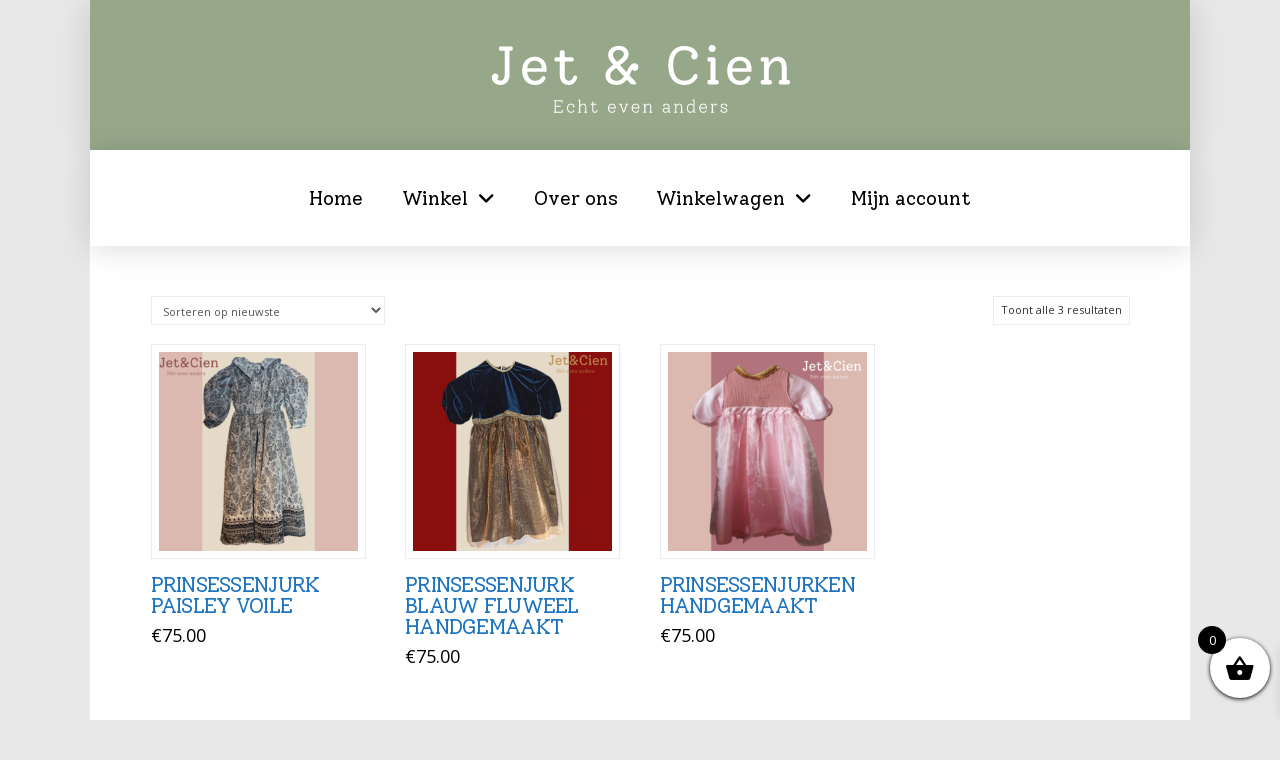

--- FILE ---
content_type: text/html; charset=UTF-8
request_url: https://www.jetencien.nl/product-categorie/baby-en-kind/prinsessen-en-prinsen/
body_size: 17815
content:
<!DOCTYPE html>
<html class="no-js" lang="nl-NL">
<head>
<meta charset="UTF-8">
<meta name="viewport" content="width=device-width, initial-scale=1.0">
<link rel="pingback" href="https://www.jetencien.nl/xmlrpc.php">
<title>Prinsessen en prinsen | JETenCien</title>
<meta name='robots' content='max-image-preview:large' />
<link rel="alternate" type="application/rss+xml" title="JETenCien &raquo; feed" href="https://www.jetencien.nl/feed/" />
<link rel="alternate" type="application/rss+xml" title="JETenCien &raquo; reactiesfeed" href="https://www.jetencien.nl/comments/feed/" />
<link rel="alternate" type="application/rss+xml" title="Feed JETenCien &raquo; Prinsessen en prinsen Categorie" href="https://www.jetencien.nl/product-categorie/baby-en-kind/prinsessen-en-prinsen/feed/" />
<script type="text/javascript">
/* <![CDATA[ */
window._wpemojiSettings = {"baseUrl":"https:\/\/s.w.org\/images\/core\/emoji\/15.0.3\/72x72\/","ext":".png","svgUrl":"https:\/\/s.w.org\/images\/core\/emoji\/15.0.3\/svg\/","svgExt":".svg","source":{"concatemoji":"https:\/\/www.jetencien.nl\/wp-includes\/js\/wp-emoji-release.min.js?ver=6.6.1"}};
/*! This file is auto-generated */
!function(i,n){var o,s,e;function c(e){try{var t={supportTests:e,timestamp:(new Date).valueOf()};sessionStorage.setItem(o,JSON.stringify(t))}catch(e){}}function p(e,t,n){e.clearRect(0,0,e.canvas.width,e.canvas.height),e.fillText(t,0,0);var t=new Uint32Array(e.getImageData(0,0,e.canvas.width,e.canvas.height).data),r=(e.clearRect(0,0,e.canvas.width,e.canvas.height),e.fillText(n,0,0),new Uint32Array(e.getImageData(0,0,e.canvas.width,e.canvas.height).data));return t.every(function(e,t){return e===r[t]})}function u(e,t,n){switch(t){case"flag":return n(e,"\ud83c\udff3\ufe0f\u200d\u26a7\ufe0f","\ud83c\udff3\ufe0f\u200b\u26a7\ufe0f")?!1:!n(e,"\ud83c\uddfa\ud83c\uddf3","\ud83c\uddfa\u200b\ud83c\uddf3")&&!n(e,"\ud83c\udff4\udb40\udc67\udb40\udc62\udb40\udc65\udb40\udc6e\udb40\udc67\udb40\udc7f","\ud83c\udff4\u200b\udb40\udc67\u200b\udb40\udc62\u200b\udb40\udc65\u200b\udb40\udc6e\u200b\udb40\udc67\u200b\udb40\udc7f");case"emoji":return!n(e,"\ud83d\udc26\u200d\u2b1b","\ud83d\udc26\u200b\u2b1b")}return!1}function f(e,t,n){var r="undefined"!=typeof WorkerGlobalScope&&self instanceof WorkerGlobalScope?new OffscreenCanvas(300,150):i.createElement("canvas"),a=r.getContext("2d",{willReadFrequently:!0}),o=(a.textBaseline="top",a.font="600 32px Arial",{});return e.forEach(function(e){o[e]=t(a,e,n)}),o}function t(e){var t=i.createElement("script");t.src=e,t.defer=!0,i.head.appendChild(t)}"undefined"!=typeof Promise&&(o="wpEmojiSettingsSupports",s=["flag","emoji"],n.supports={everything:!0,everythingExceptFlag:!0},e=new Promise(function(e){i.addEventListener("DOMContentLoaded",e,{once:!0})}),new Promise(function(t){var n=function(){try{var e=JSON.parse(sessionStorage.getItem(o));if("object"==typeof e&&"number"==typeof e.timestamp&&(new Date).valueOf()<e.timestamp+604800&&"object"==typeof e.supportTests)return e.supportTests}catch(e){}return null}();if(!n){if("undefined"!=typeof Worker&&"undefined"!=typeof OffscreenCanvas&&"undefined"!=typeof URL&&URL.createObjectURL&&"undefined"!=typeof Blob)try{var e="postMessage("+f.toString()+"("+[JSON.stringify(s),u.toString(),p.toString()].join(",")+"));",r=new Blob([e],{type:"text/javascript"}),a=new Worker(URL.createObjectURL(r),{name:"wpTestEmojiSupports"});return void(a.onmessage=function(e){c(n=e.data),a.terminate(),t(n)})}catch(e){}c(n=f(s,u,p))}t(n)}).then(function(e){for(var t in e)n.supports[t]=e[t],n.supports.everything=n.supports.everything&&n.supports[t],"flag"!==t&&(n.supports.everythingExceptFlag=n.supports.everythingExceptFlag&&n.supports[t]);n.supports.everythingExceptFlag=n.supports.everythingExceptFlag&&!n.supports.flag,n.DOMReady=!1,n.readyCallback=function(){n.DOMReady=!0}}).then(function(){return e}).then(function(){var e;n.supports.everything||(n.readyCallback(),(e=n.source||{}).concatemoji?t(e.concatemoji):e.wpemoji&&e.twemoji&&(t(e.twemoji),t(e.wpemoji)))}))}((window,document),window._wpemojiSettings);
/* ]]> */
</script>
<style id='wp-emoji-styles-inline-css' type='text/css'>

	img.wp-smiley, img.emoji {
		display: inline !important;
		border: none !important;
		box-shadow: none !important;
		height: 1em !important;
		width: 1em !important;
		margin: 0 0.07em !important;
		vertical-align: -0.1em !important;
		background: none !important;
		padding: 0 !important;
	}
</style>
<link rel='stylesheet' id='wp-block-library-css' href='https://www.jetencien.nl/wp-includes/css/dist/block-library/style.min.css?ver=6.6.1' type='text/css' media='all' />
<style id='wp-block-library-theme-inline-css' type='text/css'>
.wp-block-audio :where(figcaption){color:#555;font-size:13px;text-align:center}.is-dark-theme .wp-block-audio :where(figcaption){color:#ffffffa6}.wp-block-audio{margin:0 0 1em}.wp-block-code{border:1px solid #ccc;border-radius:4px;font-family:Menlo,Consolas,monaco,monospace;padding:.8em 1em}.wp-block-embed :where(figcaption){color:#555;font-size:13px;text-align:center}.is-dark-theme .wp-block-embed :where(figcaption){color:#ffffffa6}.wp-block-embed{margin:0 0 1em}.blocks-gallery-caption{color:#555;font-size:13px;text-align:center}.is-dark-theme .blocks-gallery-caption{color:#ffffffa6}:root :where(.wp-block-image figcaption){color:#555;font-size:13px;text-align:center}.is-dark-theme :root :where(.wp-block-image figcaption){color:#ffffffa6}.wp-block-image{margin:0 0 1em}.wp-block-pullquote{border-bottom:4px solid;border-top:4px solid;color:currentColor;margin-bottom:1.75em}.wp-block-pullquote cite,.wp-block-pullquote footer,.wp-block-pullquote__citation{color:currentColor;font-size:.8125em;font-style:normal;text-transform:uppercase}.wp-block-quote{border-left:.25em solid;margin:0 0 1.75em;padding-left:1em}.wp-block-quote cite,.wp-block-quote footer{color:currentColor;font-size:.8125em;font-style:normal;position:relative}.wp-block-quote.has-text-align-right{border-left:none;border-right:.25em solid;padding-left:0;padding-right:1em}.wp-block-quote.has-text-align-center{border:none;padding-left:0}.wp-block-quote.is-large,.wp-block-quote.is-style-large,.wp-block-quote.is-style-plain{border:none}.wp-block-search .wp-block-search__label{font-weight:700}.wp-block-search__button{border:1px solid #ccc;padding:.375em .625em}:where(.wp-block-group.has-background){padding:1.25em 2.375em}.wp-block-separator.has-css-opacity{opacity:.4}.wp-block-separator{border:none;border-bottom:2px solid;margin-left:auto;margin-right:auto}.wp-block-separator.has-alpha-channel-opacity{opacity:1}.wp-block-separator:not(.is-style-wide):not(.is-style-dots){width:100px}.wp-block-separator.has-background:not(.is-style-dots){border-bottom:none;height:1px}.wp-block-separator.has-background:not(.is-style-wide):not(.is-style-dots){height:2px}.wp-block-table{margin:0 0 1em}.wp-block-table td,.wp-block-table th{word-break:normal}.wp-block-table :where(figcaption){color:#555;font-size:13px;text-align:center}.is-dark-theme .wp-block-table :where(figcaption){color:#ffffffa6}.wp-block-video :where(figcaption){color:#555;font-size:13px;text-align:center}.is-dark-theme .wp-block-video :where(figcaption){color:#ffffffa6}.wp-block-video{margin:0 0 1em}:root :where(.wp-block-template-part.has-background){margin-bottom:0;margin-top:0;padding:1.25em 2.375em}
</style>
<style id='classic-theme-styles-inline-css' type='text/css'>
/*! This file is auto-generated */
.wp-block-button__link{color:#fff;background-color:#32373c;border-radius:9999px;box-shadow:none;text-decoration:none;padding:calc(.667em + 2px) calc(1.333em + 2px);font-size:1.125em}.wp-block-file__button{background:#32373c;color:#fff;text-decoration:none}
</style>
<style id='global-styles-inline-css' type='text/css'>
:root{--wp--preset--aspect-ratio--square: 1;--wp--preset--aspect-ratio--4-3: 4/3;--wp--preset--aspect-ratio--3-4: 3/4;--wp--preset--aspect-ratio--3-2: 3/2;--wp--preset--aspect-ratio--2-3: 2/3;--wp--preset--aspect-ratio--16-9: 16/9;--wp--preset--aspect-ratio--9-16: 9/16;--wp--preset--color--black: #000000;--wp--preset--color--cyan-bluish-gray: #abb8c3;--wp--preset--color--white: #ffffff;--wp--preset--color--pale-pink: #f78da7;--wp--preset--color--vivid-red: #cf2e2e;--wp--preset--color--luminous-vivid-orange: #ff6900;--wp--preset--color--luminous-vivid-amber: #fcb900;--wp--preset--color--light-green-cyan: #7bdcb5;--wp--preset--color--vivid-green-cyan: #00d084;--wp--preset--color--pale-cyan-blue: #8ed1fc;--wp--preset--color--vivid-cyan-blue: #0693e3;--wp--preset--color--vivid-purple: #9b51e0;--wp--preset--gradient--vivid-cyan-blue-to-vivid-purple: linear-gradient(135deg,rgba(6,147,227,1) 0%,rgb(155,81,224) 100%);--wp--preset--gradient--light-green-cyan-to-vivid-green-cyan: linear-gradient(135deg,rgb(122,220,180) 0%,rgb(0,208,130) 100%);--wp--preset--gradient--luminous-vivid-amber-to-luminous-vivid-orange: linear-gradient(135deg,rgba(252,185,0,1) 0%,rgba(255,105,0,1) 100%);--wp--preset--gradient--luminous-vivid-orange-to-vivid-red: linear-gradient(135deg,rgba(255,105,0,1) 0%,rgb(207,46,46) 100%);--wp--preset--gradient--very-light-gray-to-cyan-bluish-gray: linear-gradient(135deg,rgb(238,238,238) 0%,rgb(169,184,195) 100%);--wp--preset--gradient--cool-to-warm-spectrum: linear-gradient(135deg,rgb(74,234,220) 0%,rgb(151,120,209) 20%,rgb(207,42,186) 40%,rgb(238,44,130) 60%,rgb(251,105,98) 80%,rgb(254,248,76) 100%);--wp--preset--gradient--blush-light-purple: linear-gradient(135deg,rgb(255,206,236) 0%,rgb(152,150,240) 100%);--wp--preset--gradient--blush-bordeaux: linear-gradient(135deg,rgb(254,205,165) 0%,rgb(254,45,45) 50%,rgb(107,0,62) 100%);--wp--preset--gradient--luminous-dusk: linear-gradient(135deg,rgb(255,203,112) 0%,rgb(199,81,192) 50%,rgb(65,88,208) 100%);--wp--preset--gradient--pale-ocean: linear-gradient(135deg,rgb(255,245,203) 0%,rgb(182,227,212) 50%,rgb(51,167,181) 100%);--wp--preset--gradient--electric-grass: linear-gradient(135deg,rgb(202,248,128) 0%,rgb(113,206,126) 100%);--wp--preset--gradient--midnight: linear-gradient(135deg,rgb(2,3,129) 0%,rgb(40,116,252) 100%);--wp--preset--font-size--small: 13px;--wp--preset--font-size--medium: 20px;--wp--preset--font-size--large: 36px;--wp--preset--font-size--x-large: 42px;--wp--preset--font-family--inter: "Inter", sans-serif;--wp--preset--font-family--cardo: Cardo;--wp--preset--spacing--20: 0.44rem;--wp--preset--spacing--30: 0.67rem;--wp--preset--spacing--40: 1rem;--wp--preset--spacing--50: 1.5rem;--wp--preset--spacing--60: 2.25rem;--wp--preset--spacing--70: 3.38rem;--wp--preset--spacing--80: 5.06rem;--wp--preset--shadow--natural: 6px 6px 9px rgba(0, 0, 0, 0.2);--wp--preset--shadow--deep: 12px 12px 50px rgba(0, 0, 0, 0.4);--wp--preset--shadow--sharp: 6px 6px 0px rgba(0, 0, 0, 0.2);--wp--preset--shadow--outlined: 6px 6px 0px -3px rgba(255, 255, 255, 1), 6px 6px rgba(0, 0, 0, 1);--wp--preset--shadow--crisp: 6px 6px 0px rgba(0, 0, 0, 1);}:where(.is-layout-flex){gap: 0.5em;}:where(.is-layout-grid){gap: 0.5em;}body .is-layout-flex{display: flex;}.is-layout-flex{flex-wrap: wrap;align-items: center;}.is-layout-flex > :is(*, div){margin: 0;}body .is-layout-grid{display: grid;}.is-layout-grid > :is(*, div){margin: 0;}:where(.wp-block-columns.is-layout-flex){gap: 2em;}:where(.wp-block-columns.is-layout-grid){gap: 2em;}:where(.wp-block-post-template.is-layout-flex){gap: 1.25em;}:where(.wp-block-post-template.is-layout-grid){gap: 1.25em;}.has-black-color{color: var(--wp--preset--color--black) !important;}.has-cyan-bluish-gray-color{color: var(--wp--preset--color--cyan-bluish-gray) !important;}.has-white-color{color: var(--wp--preset--color--white) !important;}.has-pale-pink-color{color: var(--wp--preset--color--pale-pink) !important;}.has-vivid-red-color{color: var(--wp--preset--color--vivid-red) !important;}.has-luminous-vivid-orange-color{color: var(--wp--preset--color--luminous-vivid-orange) !important;}.has-luminous-vivid-amber-color{color: var(--wp--preset--color--luminous-vivid-amber) !important;}.has-light-green-cyan-color{color: var(--wp--preset--color--light-green-cyan) !important;}.has-vivid-green-cyan-color{color: var(--wp--preset--color--vivid-green-cyan) !important;}.has-pale-cyan-blue-color{color: var(--wp--preset--color--pale-cyan-blue) !important;}.has-vivid-cyan-blue-color{color: var(--wp--preset--color--vivid-cyan-blue) !important;}.has-vivid-purple-color{color: var(--wp--preset--color--vivid-purple) !important;}.has-black-background-color{background-color: var(--wp--preset--color--black) !important;}.has-cyan-bluish-gray-background-color{background-color: var(--wp--preset--color--cyan-bluish-gray) !important;}.has-white-background-color{background-color: var(--wp--preset--color--white) !important;}.has-pale-pink-background-color{background-color: var(--wp--preset--color--pale-pink) !important;}.has-vivid-red-background-color{background-color: var(--wp--preset--color--vivid-red) !important;}.has-luminous-vivid-orange-background-color{background-color: var(--wp--preset--color--luminous-vivid-orange) !important;}.has-luminous-vivid-amber-background-color{background-color: var(--wp--preset--color--luminous-vivid-amber) !important;}.has-light-green-cyan-background-color{background-color: var(--wp--preset--color--light-green-cyan) !important;}.has-vivid-green-cyan-background-color{background-color: var(--wp--preset--color--vivid-green-cyan) !important;}.has-pale-cyan-blue-background-color{background-color: var(--wp--preset--color--pale-cyan-blue) !important;}.has-vivid-cyan-blue-background-color{background-color: var(--wp--preset--color--vivid-cyan-blue) !important;}.has-vivid-purple-background-color{background-color: var(--wp--preset--color--vivid-purple) !important;}.has-black-border-color{border-color: var(--wp--preset--color--black) !important;}.has-cyan-bluish-gray-border-color{border-color: var(--wp--preset--color--cyan-bluish-gray) !important;}.has-white-border-color{border-color: var(--wp--preset--color--white) !important;}.has-pale-pink-border-color{border-color: var(--wp--preset--color--pale-pink) !important;}.has-vivid-red-border-color{border-color: var(--wp--preset--color--vivid-red) !important;}.has-luminous-vivid-orange-border-color{border-color: var(--wp--preset--color--luminous-vivid-orange) !important;}.has-luminous-vivid-amber-border-color{border-color: var(--wp--preset--color--luminous-vivid-amber) !important;}.has-light-green-cyan-border-color{border-color: var(--wp--preset--color--light-green-cyan) !important;}.has-vivid-green-cyan-border-color{border-color: var(--wp--preset--color--vivid-green-cyan) !important;}.has-pale-cyan-blue-border-color{border-color: var(--wp--preset--color--pale-cyan-blue) !important;}.has-vivid-cyan-blue-border-color{border-color: var(--wp--preset--color--vivid-cyan-blue) !important;}.has-vivid-purple-border-color{border-color: var(--wp--preset--color--vivid-purple) !important;}.has-vivid-cyan-blue-to-vivid-purple-gradient-background{background: var(--wp--preset--gradient--vivid-cyan-blue-to-vivid-purple) !important;}.has-light-green-cyan-to-vivid-green-cyan-gradient-background{background: var(--wp--preset--gradient--light-green-cyan-to-vivid-green-cyan) !important;}.has-luminous-vivid-amber-to-luminous-vivid-orange-gradient-background{background: var(--wp--preset--gradient--luminous-vivid-amber-to-luminous-vivid-orange) !important;}.has-luminous-vivid-orange-to-vivid-red-gradient-background{background: var(--wp--preset--gradient--luminous-vivid-orange-to-vivid-red) !important;}.has-very-light-gray-to-cyan-bluish-gray-gradient-background{background: var(--wp--preset--gradient--very-light-gray-to-cyan-bluish-gray) !important;}.has-cool-to-warm-spectrum-gradient-background{background: var(--wp--preset--gradient--cool-to-warm-spectrum) !important;}.has-blush-light-purple-gradient-background{background: var(--wp--preset--gradient--blush-light-purple) !important;}.has-blush-bordeaux-gradient-background{background: var(--wp--preset--gradient--blush-bordeaux) !important;}.has-luminous-dusk-gradient-background{background: var(--wp--preset--gradient--luminous-dusk) !important;}.has-pale-ocean-gradient-background{background: var(--wp--preset--gradient--pale-ocean) !important;}.has-electric-grass-gradient-background{background: var(--wp--preset--gradient--electric-grass) !important;}.has-midnight-gradient-background{background: var(--wp--preset--gradient--midnight) !important;}.has-small-font-size{font-size: var(--wp--preset--font-size--small) !important;}.has-medium-font-size{font-size: var(--wp--preset--font-size--medium) !important;}.has-large-font-size{font-size: var(--wp--preset--font-size--large) !important;}.has-x-large-font-size{font-size: var(--wp--preset--font-size--x-large) !important;}
:where(.wp-block-post-template.is-layout-flex){gap: 1.25em;}:where(.wp-block-post-template.is-layout-grid){gap: 1.25em;}
:where(.wp-block-columns.is-layout-flex){gap: 2em;}:where(.wp-block-columns.is-layout-grid){gap: 2em;}
:root :where(.wp-block-pullquote){font-size: 1.5em;line-height: 1.6;}
</style>
<link rel='stylesheet' id='woocommerce-smallscreen-css' href='https://www.jetencien.nl/wp-content/plugins/woocommerce/assets/css/woocommerce-smallscreen.css?ver=9.1.4' type='text/css' media='only screen and (max-width: 768px)' />
<style id='woocommerce-inline-inline-css' type='text/css'>
.woocommerce form .form-row .required { visibility: visible; }
</style>
<link rel='stylesheet' id='woo-variation-swatches-css' href='https://www.jetencien.nl/wp-content/plugins/woo-variation-swatches/assets/css/frontend.min.css?ver=1724167948' type='text/css' media='all' />
<style id='woo-variation-swatches-inline-css' type='text/css'>
:root {
--wvs-tick:url("data:image/svg+xml;utf8,%3Csvg filter='drop-shadow(0px 0px 2px rgb(0 0 0 / .8))' xmlns='http://www.w3.org/2000/svg'  viewBox='0 0 30 30'%3E%3Cpath fill='none' stroke='%23ffffff' stroke-linecap='round' stroke-linejoin='round' stroke-width='4' d='M4 16L11 23 27 7'/%3E%3C/svg%3E");

--wvs-cross:url("data:image/svg+xml;utf8,%3Csvg filter='drop-shadow(0px 0px 5px rgb(255 255 255 / .6))' xmlns='http://www.w3.org/2000/svg' width='72px' height='72px' viewBox='0 0 24 24'%3E%3Cpath fill='none' stroke='%23ff0000' stroke-linecap='round' stroke-width='0.6' d='M5 5L19 19M19 5L5 19'/%3E%3C/svg%3E");
--wvs-single-product-item-width:30px;
--wvs-single-product-item-height:30px;
--wvs-single-product-item-font-size:16px}
</style>
<link rel='stylesheet' id='xoo-wsc-fonts-css' href='https://www.jetencien.nl/wp-content/plugins/side-cart-woocommerce/assets/css/xoo-wsc-fonts.css?ver=2.5.3' type='text/css' media='all' />
<link rel='stylesheet' id='xoo-wsc-style-css' href='https://www.jetencien.nl/wp-content/plugins/side-cart-woocommerce/assets/css/xoo-wsc-style.css?ver=2.5.3' type='text/css' media='all' />
<style id='xoo-wsc-style-inline-css' type='text/css'>



 

.xoo-wsc-footer{
	background-color: #ffffff;
	color: #000000;
	padding: 10px 20px;
	box-shadow: 0 -1px 10px #0000001a;
}

.xoo-wsc-footer, .xoo-wsc-footer a, .xoo-wsc-footer .amount{
	font-size: 18px;
}

.xoo-wsc-btn .amount{
	color: #000000}

.xoo-wsc-btn:hover .amount{
	color: #000000;
}

.xoo-wsc-ft-buttons-cont{
	grid-template-columns: auto;
}

.xoo-wsc-basket{
	bottom: 12px;
	right: 0px;
	background-color: #ffffff;
	color: #000000;
	box-shadow: 0 1px 4px 0;
	border-radius: 50%;
	display: flex;
	width: 60px;
	height: 60px;
}


.xoo-wsc-bki{
	font-size: 30px}

.xoo-wsc-items-count{
	top: -12px;
	left: -12px;
}

.xoo-wsc-items-count{
	background-color: #000000;
	color: #ffffff;
}

.xoo-wsc-container, .xoo-wsc-slider{
	max-width: 320px;
	right: -320px;
	top: 0;bottom: 0;
	bottom: 0;
	font-family: }


.xoo-wsc-cart-active .xoo-wsc-container, .xoo-wsc-slider-active .xoo-wsc-slider{
	right: 0;
}


.xoo-wsc-cart-active .xoo-wsc-basket{
	right: 320px;
}

.xoo-wsc-slider{
	right: -320px;
}

span.xoo-wsch-close {
    font-size: 16px;
    right: 10px;
}

.xoo-wsch-top{
	justify-content: center;
}

.xoo-wsch-text{
	font-size: 20px;
}

.xoo-wsc-header{
	color: #000000;
	background-color: #ffffff;
	border-bottom: 2px solid #eee;
}


.xoo-wsc-body{
	background-color: #ffffff;
}

.xoo-wsc-body, .xoo-wsc-body span.amount, .xoo-wsc-body a{
	font-size: 16px;
	color: #000000;
}

.xoo-wsc-product{
	padding: 20px 15px;
	margin: 0;
	border-radius: 0px;
	box-shadow: 0 0;
	background-color: transparent;
}

.xoo-wsc-img-col{
	width: 30%;
}
.xoo-wsc-sum-col{
	width: 70%;
}

.xoo-wsc-sum-col{
	justify-content: center;
}


/** Shortcode **/
.xoo-wsc-sc-count{
	background-color: #000000;
	color: #ffffff;
}

.xoo-wsc-sc-bki{
	font-size: 28px;
	color: 28;
}
.xoo-wsc-sc-cont{
	color: #000000;
}

.added_to_cart{
	display: none!important;
}

.xoo-wsc-product dl.variation {
	display: block;
}
</style>
<link rel='stylesheet' id='x-stack-css' href='https://www.jetencien.nl/wp-content/themes/pro/framework/dist/css/site/stacks/icon.css?ver=6.5.5' type='text/css' media='all' />
<link rel='stylesheet' id='x-woocommerce-css' href='https://www.jetencien.nl/wp-content/themes/pro/framework/dist/css/site/woocommerce/icon.css?ver=6.5.5' type='text/css' media='all' />
<link rel='stylesheet' id='x-child-css' href='https://www.jetencien.nl/wp-content/themes/pro-child/style.css?ver=6.5.5' type='text/css' media='all' />
<style id='cs-inline-css' type='text/css'>
@media (min-width:1200px){.x-hide-xl{display:none !important;}}@media (min-width:979px) and (max-width:1199px){.x-hide-lg{display:none !important;}}@media (min-width:767px) and (max-width:978px){.x-hide-md{display:none !important;}}@media (min-width:480px) and (max-width:766px){.x-hide-sm{display:none !important;}}@media (max-width:479px){.x-hide-xs{display:none !important;}} a,h1 a:hover,h2 a:hover,h3 a:hover,h4 a:hover,h5 a:hover,h6 a:hover,#respond .required,.x-pagination a:hover,.x-pagination span.current,.woocommerce-pagination a:hover,.woocommerce-pagination span[aria-current],.widget_tag_cloud .tagcloud a:hover,.widget_product_tag_cloud .tagcloud a:hover,.x-scroll-top:hover,.x-comment-author a:hover,.mejs-button button:hover{color:#000000;}a:hover{color:#41a9cc;}.woocommerce .price > .amount,.woocommerce .price > ins > .amount,.woocommerce li.product .entry-header h3 a:hover,.woocommerce .star-rating:before,.woocommerce .star-rating span:before,.woocommerce .onsale{color:#000000;}a.x-img-thumbnail:hover,textarea:focus,input[type="text"]:focus,input[type="password"]:focus,input[type="datetime"]:focus,input[type="datetime-local"]:focus,input[type="date"]:focus,input[type="month"]:focus,input[type="time"]:focus,input[type="week"]:focus,input[type="number"]:focus,input[type="email"]:focus,input[type="url"]:focus,input[type="search"]:focus,input[type="tel"]:focus,input[type="color"]:focus,.uneditable-input:focus,.x-pagination a:hover,.x-pagination span.current,.woocommerce-pagination a:hover,.woocommerce-pagination span[aria-current],.widget_tag_cloud .tagcloud a:hover,.widget_product_tag_cloud .tagcloud a:hover,.x-scroll-top:hover{border-color:#000000;}.flex-direction-nav a,.flex-control-nav a:hover,.flex-control-nav a.flex-active,.x-dropcap,.x-skill-bar .bar,.x-pricing-column.featured h2,.x-portfolio-filters,.x-entry-share .x-share:hover,.widget_price_filter .ui-slider .ui-slider-range,.mejs-time-current{background-color:#000000;}.x-portfolio-filters:hover{background-color:#41a9cc;}.format-standard .entry-wrap{color:#2b3331 !important;background-color:#16a085 !important;}.format-standard a:not(.x-btn):not(.meta-comments),.format-standard h1,.format-standard h2,.format-standard h3,.format-standard h4,.format-standard h5,.format-standard h6,.format-standard .entry-title,.format-standard .entry-title a,.format-standard .entry-title a:hover,.format-standard .p-meta,.format-standard blockquote,.format-standard .x-cite{color:#2b3331;}.format-standard .meta-comments{border:0;color:#16a085;background-color:#2b3331;}.format-standard .entry-content a:not(.x-btn):not(.x-img-thumbnail){border-bottom:1px dotted;}.format-standard .entry-content a:hover:not(.x-btn):not(.x-img-thumbnail){opacity:0.65;filter:alpha(opacity=65);}.format-standard .entry-content a.x-img-thumbnail{border-color:#fff;}.format-standard blockquote,.format-standard .x-toc,.format-standard .entry-content a.x-img-thumbnail:hover{border-color:#2b3331;}.format-image .entry-wrap{color:#deeaed !important;background-color:#27ae60 !important;}.format-image a:not(.x-btn):not(.meta-comments),.format-image h1,.format-image h2,.format-image h3,.format-image h4,.format-image h5,.format-image h6,.format-image .entry-title,.format-image .entry-title a,.format-image .entry-title a:hover,.format-image .p-meta,.format-image blockquote,.format-image .x-cite{color:#deeaed;}.format-image .meta-comments{border:0;color:#27ae60;background-color:#deeaed;}.format-image .entry-content a:not(.x-btn):not(.x-img-thumbnail){border-bottom:1px dotted;}.format-image .entry-content a:hover:not(.x-btn):not(.x-img-thumbnail){opacity:0.65;filter:alpha(opacity=65);}.format-image .entry-content a.x-img-thumbnail{border-color:#fff;}.format-image blockquote,.format-image .x-toc,.format-image .entry-content a.x-img-thumbnail:hover{border-color:#deeaed;}.format-gallery .entry-wrap{color:#d0e7f7 !important;background-color:#2980b9 !important;}.format-gallery a:not(.x-btn):not(.meta-comments),.format-gallery h1,.format-gallery h2,.format-gallery h3,.format-gallery h4,.format-gallery h5,.format-gallery h6,.format-gallery .entry-title,.format-gallery .entry-title a,.format-gallery .entry-title a:hover,.format-gallery .p-meta,.format-gallery blockquote,.format-gallery .x-cite{color:#d0e7f7;}.format-gallery .meta-comments{border:0;color:#2980b9;background-color:#d0e7f7;}.format-gallery .entry-content a:not(.x-btn):not(.x-img-thumbnail){border-bottom:1px dotted;}.format-gallery .entry-content a:hover:not(.x-btn):not(.x-img-thumbnail){opacity:0.65;filter:alpha(opacity=65);}.format-gallery .entry-content a.x-img-thumbnail{border-color:#fff;}.format-gallery blockquote,.format-gallery .x-toc,.format-gallery .entry-content a.x-img-thumbnail:hover{border-color:#d0e7f7;}.format-video .entry-wrap{color:#e9daef !important;background-color:#8e44ad !important;}.format-video a:not(.x-btn):not(.meta-comments),.format-video h1,.format-video h2,.format-video h3,.format-video h4,.format-video h5,.format-video h6,.format-video .entry-title,.format-video .entry-title a,.format-video .entry-title a:hover,.format-video .p-meta,.format-video blockquote,.format-video .x-cite{color:#e9daef;}.format-video .meta-comments{border:0;color:#8e44ad;background-color:#e9daef;}.format-video .entry-content a:not(.x-btn):not(.x-img-thumbnail){border-bottom:1px dotted;}.format-video .entry-content a:hover:not(.x-btn):not(.x-img-thumbnail){opacity:0.65;filter:alpha(opacity=65);}.format-video .entry-content a.x-img-thumbnail{border-color:#fff;}.format-video blockquote,.format-video .x-toc,.format-video .entry-content a.x-img-thumbnail:hover{border-color:#e9daef;}.format-audio .entry-wrap{color:#cfd4d9 !important;background-color:#2c3e50 !important;}.format-audio a:not(.x-btn):not(.meta-comments),.format-audio h1,.format-audio h2,.format-audio h3,.format-audio h4,.format-audio h5,.format-audio h6,.format-audio .entry-title,.format-audio .entry-title a,.format-audio .entry-title a:hover,.format-audio .p-meta,.format-audio blockquote,.format-audio .x-cite{color:#cfd4d9;}.format-audio .meta-comments{border:0;color:#2c3e50;background-color:#cfd4d9;}.format-audio .entry-content a:not(.x-btn):not(.x-img-thumbnail){border-bottom:1px dotted;}.format-audio .entry-content a:hover:not(.x-btn):not(.x-img-thumbnail){opacity:0.65;filter:alpha(opacity=65);}.format-audio .entry-content a.x-img-thumbnail{border-color:#fff;}.format-audio blockquote,.format-audio .x-toc,.format-audio .entry-content a.x-img-thumbnail:hover{border-color:#cfd4d9;}.format-quote .entry-wrap{color:#fcf2c8 !important;background-color:#f1c40f !important;}.format-quote a:not(.x-btn):not(.meta-comments),.format-quote h1,.format-quote h2,.format-quote h3,.format-quote h4,.format-quote h5,.format-quote h6,.format-quote .entry-title,.format-quote .entry-title a,.format-quote .entry-title a:hover,.format-quote .entry-title-sub,.format-quote .p-meta,.format-quote blockquote,.format-quote .x-cite{color:#fcf2c8;}.format-quote .meta-comments{border:0;color:#f1c40f;background-color:#fcf2c8;}.format-quote .entry-content a:not(.x-btn):not(.x-img-thumbnail){border-bottom:1px dotted;}.format-quote .entry-content a:hover:not(.x-btn):not(.x-img-thumbnail){opacity:0.65;filter:alpha(opacity=65);}.format-quote .entry-content a.x-img-thumbnail{border-color:#fff;}.format-quote blockquote,.format-quote .x-toc,.format-quote .entry-content a.x-img-thumbnail:hover{border-color:#fcf2c8;}.format-link .entry-wrap{color:#f9d0cc !important;background-color:#c0392b !important;}.format-link a:not(.x-btn):not(.meta-comments),.format-link h1,.format-link h2,.format-link h3,.format-link h4,.format-link h5,.format-link h6,.format-link .entry-title,.format-link .entry-title a,.format-link .entry-title a:hover,.format-link .entry-title .entry-external-link:hover,.format-link .p-meta,.format-link blockquote,.format-link .x-cite{color:#f9d0cc;}.format-link .meta-comments{border:0;color:#c0392b;background-color:#f9d0cc;}.format-link .entry-content a:not(.x-btn):not(.x-img-thumbnail){border-bottom:1px dotted;}.format-link .entry-content a:hover:not(.x-btn):not(.x-img-thumbnail){opacity:0.65;filter:alpha(opacity=65);}.format-link .entry-content a.x-img-thumbnail{border-color:#fff;}.format-link blockquote,.format-link .x-toc,.format-link .entry-content a.x-img-thumbnail:hover{border-color:#f9d0cc;}.x-comment-author,.x-comment-time,.comment-form-author label,.comment-form-email label,.comment-form-url label,.comment-form-rating label,.comment-form-comment label{font-family:"Solway",serif;}.x-comment-time,.entry-thumb:before,.p-meta{color:#333333;}.woocommerce .price > .from,.woocommerce .price > del,.woocommerce p.stars span a:after{color:#333333;}.entry-title a:hover,.x-comment-author,.x-comment-author a,.comment-form-author label,.comment-form-email label,.comment-form-url label,.comment-form-rating label,.comment-form-comment label,.x-accordion-heading .x-accordion-toggle,.x-nav-tabs > li > a:hover,.x-nav-tabs > .active > a,.x-nav-tabs > .active > a:hover,.mejs-button button{color:#1e73be;}.h-comments-title small,.h-feature-headline span i,.x-portfolio-filters-menu,.mejs-time-loaded{background-color:#1e73be !important;}@media (min-width:1200px){.x-sidebar{width:225px;}body.x-sidebar-content-active,body[class*="page-template-template-blank"].x-sidebar-content-active.x-blank-template-sidebar-active{padding-left:225px;}body.x-content-sidebar-active,body[class*="page-template-template-blank"].x-content-sidebar-active.x-blank-template-sidebar-active{padding-right:225px;}}.x-content-sidebar-active .alignwide,.x-sidebar-content-active .alignwide{width:calc((1012 / 979) * 100%);max-width:calc((1012 / 979) * 100%);margin-left:calc((((1012 / 979) * 100%) - 100%) / -2);}@media (min-width:1200px){.x-content-sidebar-active .alignwide,.x-sidebar-content-active .alignwide{width:auto;max-width:none;margin-left:0;margin-right:0;}}.x-content-sidebar-active .alignfull,.x-sidebar-content-active .alignfull{width:calc((1100 / 979) * 100%);max-width:calc((1100 / 979) * 100%);margin-left:calc((((1100 / 979) * 100%) - 100%) / -2);}@media (min-width:1200px){.x-content-sidebar-active .alignfull,.x-sidebar-content-active .alignfull{width:auto;max-width:none;margin-left:0;margin-right:0;}}.x-full-width-active .alignwide{width:calc((1012 / 979) * 100%);max-width:calc((1012 / 979) * 100%);margin-left:calc((((1012 / 979) * 100%) - 100%) / -2);}.x-full-width-active .alignfull{width:calc((1100 / 979) * 100%);max-width:calc((1100 / 979) * 100%);margin-left:calc((((1100 / 979) * 100%) - 100%) / -2);}html{font-size:14px;}@media (min-width:479px){html{font-size:14px;}}@media (min-width:766px){html{font-size:14px;}}@media (min-width:978px){html{font-size:14px;}}@media (min-width:1199px){html{font-size:14px;}}body{font-style:normal;font-weight:400;color:#333333;background-color:#e8e8e8;}.w-b{font-weight:400 !important;}h1,h2,h3,h4,h5,h6,.h1,.h2,.h3,.h4,.h5,.h6{font-family:"Solway",serif;font-style:normal;font-weight:400;text-transform:uppercase;}h1,.h1{letter-spacing:-0.035em;}h2,.h2{letter-spacing:-0.035em;}h3,.h3{letter-spacing:-0.035em;}h4,.h4{letter-spacing:-0.035em;}h5,.h5{letter-spacing:-0.035em;}h6,.h6{letter-spacing:-0.035em;}.w-h{font-weight:400 !important;}.x-container.width{width:89%;}.x-container.max{max-width:1100px;}.x-bar-content.x-container.width{flex-basis:89%;}.site,.x-site{width:89%;max-width:1100px;}.x-main.full{float:none;clear:both;display:block;width:auto;}@media (max-width:978.98px){.x-main.full,.x-main.left,.x-main.right,.x-sidebar.left,.x-sidebar.right{float:none;display:block;width:auto !important;}}.entry-header,.entry-content{font-size:1rem;}body,input,button,select,textarea{font-family:"Open Sans",sans-serif;}h1,h2,h3,h4,h5,h6,.h1,.h2,.h3,.h4,.h5,.h6,h1 a,h2 a,h3 a,h4 a,h5 a,h6 a,.h1 a,.h2 a,.h3 a,.h4 a,.h5 a,.h6 a,blockquote{color:#1e73be;}.cfc-h-tx{color:#1e73be !important;}.cfc-h-bd{border-color:#1e73be !important;}.cfc-h-bg{background-color:#1e73be !important;}.cfc-b-tx{color:#333333 !important;}.cfc-b-bd{border-color:#333333 !important;}.cfc-b-bg{background-color:#333333 !important;}.x-btn,.button,[type="submit"]{color:#ffffff;border-color:#d8d8d8;background-color:#0a0a0a;text-shadow:0 0.075em 0.075em rgba(0,0,0,0.5);padding:0.579em 1.105em 0.842em;font-size:19px;}.x-btn:hover,.button:hover,[type="submit"]:hover{color:#ffffff;border-color:#0099cc;background-color:#0a0002;text-shadow:0 0.075em 0.075em rgba(0,0,0,0.5);}.x-btn.x-btn-real,.x-btn.x-btn-real:hover{margin-bottom:0.25em;text-shadow:0 0.075em 0.075em rgba(0,0,0,0.65);}.x-btn.x-btn-real{box-shadow:0 0.25em 0 0 #a71000,0 4px 9px rgba(0,0,0,0.75);}.x-btn.x-btn-real:hover{box-shadow:0 0.25em 0 0 #a71000,0 4px 9px rgba(0,0,0,0.75);}.x-btn.x-btn-flat,.x-btn.x-btn-flat:hover{margin-bottom:0;text-shadow:0 0.075em 0.075em rgba(0,0,0,0.65);box-shadow:none;}.x-btn.x-btn-transparent,.x-btn.x-btn-transparent:hover{margin-bottom:0;border-width:3px;text-shadow:none;text-transform:uppercase;background-color:transparent;box-shadow:none;}.x-cart-notification-icon.loading{color:#545454;}.x-cart-notification:before{background-color:#000000;}.x-cart-notification-icon.added{color:#ffffff;}.x-cart-notification.added:before{background-color:#46a546;}.woocommerce-MyAccount-navigation-link a{color:#333333;}.woocommerce-MyAccount-navigation-link a:hover,.woocommerce-MyAccount-navigation-link.is-active a{color:#1e73be;}.cart_item .product-remove a{color:#333333;}.cart_item .product-remove a:hover{color:#1e73be;}.cart_item .product-name a{color:#1e73be;}.cart_item .product-name a:hover{color:#000000;}.woocommerce p.stars span a{background-color:#000000;}.bg .mejs-container,.x-video .mejs-container{position:unset !important;} @font-face{font-family:'FontAwesomePro';font-style:normal;font-weight:900;font-display:block;src:url('https://www.jetencien.nl/wp-content/themes/pro/cornerstone/assets/fonts/fa-solid-900.woff2?ver=6.5.2') format('woff2'),url('https://www.jetencien.nl/wp-content/themes/pro/cornerstone/assets/fonts/fa-solid-900.ttf?ver=6.5.2') format('truetype');}[data-x-fa-pro-icon]{font-family:"FontAwesomePro" !important;}[data-x-fa-pro-icon]:before{content:attr(data-x-fa-pro-icon);}[data-x-icon],[data-x-icon-o],[data-x-icon-l],[data-x-icon-s],[data-x-icon-b],[data-x-icon-sr],[data-x-icon-ss],[data-x-icon-sl],[data-x-fa-pro-icon],[class*="cs-fa-"]{display:inline-flex;font-style:normal;font-weight:400;text-decoration:inherit;text-rendering:auto;-webkit-font-smoothing:antialiased;-moz-osx-font-smoothing:grayscale;}[data-x-icon].left,[data-x-icon-o].left,[data-x-icon-l].left,[data-x-icon-s].left,[data-x-icon-b].left,[data-x-icon-sr].left,[data-x-icon-ss].left,[data-x-icon-sl].left,[data-x-fa-pro-icon].left,[class*="cs-fa-"].left{margin-right:0.5em;}[data-x-icon].right,[data-x-icon-o].right,[data-x-icon-l].right,[data-x-icon-s].right,[data-x-icon-b].right,[data-x-icon-sr].right,[data-x-icon-ss].right,[data-x-icon-sl].right,[data-x-fa-pro-icon].right,[class*="cs-fa-"].right{margin-left:0.5em;}[data-x-icon]:before,[data-x-icon-o]:before,[data-x-icon-l]:before,[data-x-icon-s]:before,[data-x-icon-b]:before,[data-x-icon-sr]:before,[data-x-icon-ss]:before,[data-x-icon-sl]:before,[data-x-fa-pro-icon]:before,[class*="cs-fa-"]:before{line-height:1;}@font-face{font-family:'FontAwesome';font-style:normal;font-weight:900;font-display:block;src:url('https://www.jetencien.nl/wp-content/themes/pro/cornerstone/assets/fonts/fa-solid-900.woff2?ver=6.5.2') format('woff2'),url('https://www.jetencien.nl/wp-content/themes/pro/cornerstone/assets/fonts/fa-solid-900.ttf?ver=6.5.2') format('truetype');}[data-x-icon],[data-x-icon-s],[data-x-icon][class*="cs-fa-"]{font-family:"FontAwesome" !important;font-weight:900;}[data-x-icon]:before,[data-x-icon][class*="cs-fa-"]:before{content:attr(data-x-icon);}[data-x-icon-s]:before{content:attr(data-x-icon-s);}@font-face{font-family:'FontAwesomeRegular';font-style:normal;font-weight:400;font-display:block;src:url('https://www.jetencien.nl/wp-content/themes/pro/cornerstone/assets/fonts/fa-regular-400.woff2?ver=6.5.2') format('woff2'),url('https://www.jetencien.nl/wp-content/themes/pro/cornerstone/assets/fonts/fa-regular-400.ttf?ver=6.5.2') format('truetype');}@font-face{font-family:'FontAwesomePro';font-style:normal;font-weight:400;font-display:block;src:url('https://www.jetencien.nl/wp-content/themes/pro/cornerstone/assets/fonts/fa-regular-400.woff2?ver=6.5.2') format('woff2'),url('https://www.jetencien.nl/wp-content/themes/pro/cornerstone/assets/fonts/fa-regular-400.ttf?ver=6.5.2') format('truetype');}[data-x-icon-o]{font-family:"FontAwesomeRegular" !important;}[data-x-icon-o]:before{content:attr(data-x-icon-o);}@font-face{font-family:'FontAwesomeLight';font-style:normal;font-weight:300;font-display:block;src:url('https://www.jetencien.nl/wp-content/themes/pro/cornerstone/assets/fonts/fa-light-300.woff2?ver=6.5.2') format('woff2'),url('https://www.jetencien.nl/wp-content/themes/pro/cornerstone/assets/fonts/fa-light-300.ttf?ver=6.5.2') format('truetype');}@font-face{font-family:'FontAwesomePro';font-style:normal;font-weight:300;font-display:block;src:url('https://www.jetencien.nl/wp-content/themes/pro/cornerstone/assets/fonts/fa-light-300.woff2?ver=6.5.2') format('woff2'),url('https://www.jetencien.nl/wp-content/themes/pro/cornerstone/assets/fonts/fa-light-300.ttf?ver=6.5.2') format('truetype');}[data-x-icon-l]{font-family:"FontAwesomeLight" !important;font-weight:300;}[data-x-icon-l]:before{content:attr(data-x-icon-l);}@font-face{font-family:'FontAwesomeBrands';font-style:normal;font-weight:normal;font-display:block;src:url('https://www.jetencien.nl/wp-content/themes/pro/cornerstone/assets/fonts/fa-brands-400.woff2?ver=6.5.2') format('woff2'),url('https://www.jetencien.nl/wp-content/themes/pro/cornerstone/assets/fonts/fa-brands-400.ttf?ver=6.5.2') format('truetype');}[data-x-icon-b]{font-family:"FontAwesomeBrands" !important;}[data-x-icon-b]:before{content:attr(data-x-icon-b);}.woocommerce .button.product_type_simple:before,.woocommerce .button.product_type_variable:before,.woocommerce .button.single_add_to_cart_button:before{font-family:"FontAwesome" !important;font-weight:900;}.widget.widget_rss li .rsswidget:before{content:"\f35d";padding-right:0.4em;font-family:"FontAwesome";} .m6m3-0.x-bar{height:150px;background-color:#96A78A;}.m6m3-0 .x-bar-content{height:150px;}.m6m3-0.x-bar-space{height:150px;}.m6m3-1.x-bar{border-top-width:0;border-right-width:0;border-bottom-width:0;border-left-width:0;font-size:16px;box-shadow:0em 0.15em 2em rgba(0,0,0,0.15);z-index:9999;}.m6m3-1 .x-bar-content{display:flex;flex-direction:row;justify-content:space-between;align-items:center;flex-grow:0;flex-shrink:1;flex-basis:100%;}.m6m3-1.x-bar-outer-spacers:after,.m6m3-1.x-bar-outer-spacers:before{flex-basis:2em;width:2em!important;height:2em;}.m6m3-1.x-bar-space{font-size:16px;}.m6m3-2.x-bar{height:6em;background-color:#ffffff;}.m6m3-2 .x-bar-content{height:6em;}.m6m3-2.x-bar-space{height:6em;}.m6m3-3.x-bar-container{display:flex;flex-direction:row;justify-content:space-between;align-items:center;flex-grow:1;flex-shrink:0;flex-basis:auto;border-top-width:0;border-right-width:0;border-bottom-width:0;border-left-width:0;font-size:1em;z-index:1;}.m6m3-4.x-image{font-size:1em;max-width:1110px;margin-top:auto;margin-right:auto;margin-bottom:auto;margin-left:auto;border-top-width:0;border-right-width:0;border-bottom-width:0;border-left-width:0;background-color:transparent;}.m6m3-5{margin-top:auto;margin-right:auto;margin-bottom:auto;margin-left:auto;font-size:1.2em;}.m6m3-6{display:flex;flex-direction:row;justify-content:space-around;align-items:stretch;align-self:stretch;flex-grow:0;flex-shrink:0;flex-basis:auto;}.m6m3-6 > li,.m6m3-6 > li > a{flex-grow:0;flex-shrink:1;flex-basis:auto;}.m6m3-7,.m6m3-7 .x-anchor{transition-duration:300ms;transition-timing-function:cubic-bezier(0.400,0.000,0.200,1.000);}.m6m3-8 .x-dropdown {width:14em;font-size:16px;border-top-width:0;border-right-width:0;border-bottom-width:0;border-left-width:0;background-color:#ffffff;box-shadow:0em 0.15em 2em 0em rgba(0,0,0,0.15);transition-duration:500ms,500ms,0s;transition-timing-function:cubic-bezier(0.400,0.000,0.200,1.000);}.m6m3-8 .x-dropdown:not(.x-active) {transition-delay:0s,0s,500ms;}.m6m3-9.x-anchor {background-color:transparent;}.m6m3-9.x-anchor .x-anchor-content {padding-top:0.75em;padding-right:0.75em;padding-bottom:0.75em;padding-left:0.75em;}.m6m3-9.x-anchor .x-anchor-text {margin-top:5px;margin-bottom:5px;margin-left:5px;}.m6m3-9.x-anchor .x-anchor-text-primary {font-family:inherit;font-size:1em;font-style:normal;font-weight:400;line-height:1;color:rgba(0,0,0,1);}.m6m3-9.x-anchor:hover .x-anchor-text-primary,.m6m3-9.x-anchor[class*="active"] .x-anchor-text-primary,[data-x-effect-provider*="colors"]:hover .m6m3-9.x-anchor .x-anchor-text-primary {color:rgba(0,0,0,0.5);}.m6m3-9.x-anchor .x-anchor-sub-indicator {margin-top:5px;margin-right:5px;margin-bottom:5px;margin-left:5px;font-size:1em;color:rgba(0,0,0,1);}.m6m3-9.x-anchor:hover .x-anchor-sub-indicator,.m6m3-9.x-anchor[class*="active"] .x-anchor-sub-indicator,[data-x-effect-provider*="colors"]:hover .m6m3-9.x-anchor .x-anchor-sub-indicator {color:rgba(0,0,0,0.5);}.m6m3-a.x-anchor {border-top-width:0;border-right-width:0;border-bottom-width:0;border-left-width:0;font-size:1em;}.m6m3-a.x-anchor .x-anchor-content {display:flex;flex-direction:row;align-items:center;}.m6m3-b.x-anchor .x-anchor-content {justify-content:center;}.m6m3-c.x-anchor .x-anchor-text {margin-right:5px;}.m6m3-d.x-anchor .x-anchor-content {justify-content:flex-start;}.m6m3-e.x-anchor .x-anchor-text {margin-right:auto;}.m6m3-f.x-anchor {width:2.75em;height:2.75em;margin-top:auto;margin-right:auto;margin-bottom:auto;margin-left:auto;border-top-left-radius:-0.15em;border-top-right-radius:-0.15em;border-bottom-right-radius:-0.15em;border-bottom-left-radius:-0.15em;background-color:rgba(255,255,255,1);}.m6m3-f.x-anchor:hover,.m6m3-f.x-anchor[class*="active"],[data-x-effect-provider*="colors"]:hover .m6m3-f.x-anchor {background-color:rgb(235,235,235);}.m6m3-f.x-anchor .x-graphic {margin-top:5px;margin-right:5px;margin-bottom:5px;margin-left:5px;}.m6m3-f.x-anchor .x-graphic-icon {font-size:1.25em;width:auto;color:rgba(0,0,0,1);border-top-width:0;border-right-width:0;border-bottom-width:0;border-left-width:0;background-color:transparent;}.m6m3-f.x-anchor:hover .x-graphic-icon,.m6m3-f.x-anchor[class*="active"] .x-graphic-icon,[data-x-effect-provider*="colors"]:hover .m6m3-f.x-anchor .x-graphic-icon {color:rgba(0,0,0,0.5);}.m6m3-f.x-anchor .x-toggle {color:rgba(0,0,0,1);}.m6m3-f.x-anchor:hover .x-toggle,.m6m3-f.x-anchor[class*="active"] .x-toggle,[data-x-effect-provider*="colors"]:hover .m6m3-f.x-anchor .x-toggle {color:rgba(0,0,0,0.5);}.m6m3-f.x-anchor .x-toggle-burger {width:12em;margin-top:3.25em;margin-right:0;margin-bottom:3.25em;margin-left:0;font-size:0.1em;}.m6m3-f.x-anchor .x-toggle-burger-bun-t {transform:translate3d(0,calc(3.25em * -1),0);}.m6m3-f.x-anchor .x-toggle-burger-bun-b {transform:translate3d(0,3.25em,0);}.m6m3-g{font-size:16px;transition-duration:500ms;}.m6m3-g .x-off-canvas-bg{background-color:rgba(0,0,0,0.75);transition-duration:500ms;transition-timing-function:cubic-bezier(0.400,0.000,0.200,1.000);}.m6m3-g .x-off-canvas-close{width:calc(1em * 2);height:calc(1em * 2);font-size:1.5em;color:rgba(0,0,0,0.5);transition-duration:0.3s,500ms,500ms;transition-timing-function:ease-in-out,cubic-bezier(0.400,0.000,0.200,1.000),cubic-bezier(0.400,0.000,0.200,1.000);}.m6m3-g .x-off-canvas-close:focus,.m6m3-g .x-off-canvas-close:hover{color:rgba(0,0,0,1);}.m6m3-g .x-off-canvas-content{max-width:24em;padding-top:calc(1.5em * 2);padding-right:calc(1.5em * 2);padding-bottom:calc(1.5em * 2);padding-left:calc(1.5em * 2);border-top-width:0;border-right-width:0;border-bottom-width:0;border-left-width:0;background-color:#ffffff;box-shadow:0em 0em 2em 0em rgba(0,0,0,0.25);transition-duration:500ms;transition-timing-function:cubic-bezier(0.400,0.000,0.200,1.000);} .e8571-e6{font-family:solway,helvetica,arial}.e8571-e7{font-family:solway,helvetica,arial }.x-logobar-inner{background-color:#7f7f7f;}[class*=woocommerce] .onsale{position:absolute;top:-20px;left:-55px;font-size:14px;}
</style>
<script type="text/javascript" src="https://www.jetencien.nl/wp-includes/js/jquery/jquery.min.js?ver=3.7.1" id="jquery-core-js"></script>
<script type="text/javascript" src="https://www.jetencien.nl/wp-includes/js/jquery/jquery-migrate.min.js?ver=3.4.1" id="jquery-migrate-js"></script>
<script type="text/javascript" src="//www.jetencien.nl/wp-content/plugins/revslider/sr6/assets/js/rbtools.min.js?ver=6.7.17" async id="tp-tools-js"></script>
<script type="text/javascript" src="//www.jetencien.nl/wp-content/plugins/revslider/sr6/assets/js/rs6.min.js?ver=6.7.17" async id="revmin-js"></script>
<script type="text/javascript" src="https://www.jetencien.nl/wp-content/plugins/woocommerce/assets/js/jquery-blockui/jquery.blockUI.min.js?ver=2.7.0-wc.9.1.4" id="jquery-blockui-js" data-wp-strategy="defer"></script>
<script type="text/javascript" id="wc-add-to-cart-js-extra">
/* <![CDATA[ */
var wc_add_to_cart_params = {"ajax_url":"\/wp-admin\/admin-ajax.php","wc_ajax_url":"\/?wc-ajax=%%endpoint%%","i18n_view_cart":"Bekijk winkelwagen","cart_url":"https:\/\/www.jetencien.nl\/cart\/","is_cart":"","cart_redirect_after_add":"no"};
/* ]]> */
</script>
<script type="text/javascript" src="https://www.jetencien.nl/wp-content/plugins/woocommerce/assets/js/frontend/add-to-cart.min.js?ver=9.1.4" id="wc-add-to-cart-js" data-wp-strategy="defer"></script>
<script type="text/javascript" src="https://www.jetencien.nl/wp-content/plugins/woocommerce/assets/js/js-cookie/js.cookie.min.js?ver=2.1.4-wc.9.1.4" id="js-cookie-js" defer="defer" data-wp-strategy="defer"></script>
<script type="text/javascript" id="woocommerce-js-extra">
/* <![CDATA[ */
var woocommerce_params = {"ajax_url":"\/wp-admin\/admin-ajax.php","wc_ajax_url":"\/?wc-ajax=%%endpoint%%"};
/* ]]> */
</script>
<script type="text/javascript" src="https://www.jetencien.nl/wp-content/plugins/woocommerce/assets/js/frontend/woocommerce.min.js?ver=9.1.4" id="woocommerce-js" defer="defer" data-wp-strategy="defer"></script>
<script type="text/javascript" src="https://www.jetencien.nl/wp-content/plugins/js_composer/assets/js/vendors/woocommerce-add-to-cart.js?ver=7.8" id="vc_woocommerce-add-to-cart-js-js"></script>
<script type="text/javascript" id="wc-cart-fragments-js-extra">
/* <![CDATA[ */
var wc_cart_fragments_params = {"ajax_url":"\/wp-admin\/admin-ajax.php","wc_ajax_url":"\/?wc-ajax=%%endpoint%%","cart_hash_key":"wc_cart_hash_2fadd67fbb71d00cf309c5c45ac76c7c","fragment_name":"wc_fragments_2fadd67fbb71d00cf309c5c45ac76c7c","request_timeout":"5000"};
/* ]]> */
</script>
<script type="text/javascript" src="https://www.jetencien.nl/wp-content/plugins/woocommerce/assets/js/frontend/cart-fragments.min.js?ver=9.1.4" id="wc-cart-fragments-js" defer="defer" data-wp-strategy="defer"></script>
<script type="text/javascript" id="xoo-wsc-main-js-js-extra">
/* <![CDATA[ */
var xoo_wsc_params = {"adminurl":"https:\/\/www.jetencien.nl\/wp-admin\/admin-ajax.php","wc_ajax_url":"\/?wc-ajax=%%endpoint%%","qtyUpdateDelay":"500","notificationTime":"5000","html":{"successNotice":"<ul class=\"xoo-wsc-notices\"><li class=\"xoo-wsc-notice-success\"><span class=\"xoo-wsc-icon-check_circle\"><\/span>%s%<\/li><\/ul>","errorNotice":"<ul class=\"xoo-wsc-notices\"><li class=\"xoo-wsc-notice-error\"><span class=\"xoo-wsc-icon-cross\"><\/span>%s%<\/li><\/ul>"},"strings":{"maxQtyError":"Nog %s% op voorraad","stepQtyError":"Aantal kan alleen gekocht worden in veelvoud van %s%","calculateCheckout":"Gebruik het afrekenformulier om de verzendkosten te berekenen","couponEmpty":"Voer een promotiecode in"},"isCheckout":"","isCart":"","sliderAutoClose":"1","shippingEnabled":"1","couponsEnabled":"1","autoOpenCart":"yes","addedToCart":"","ajaxAddToCart":"yes","skipAjaxForData":[],"showBasket":"always_show","flyToCart":"no","productFlyClass":"","refreshCart":"no","fetchDelay":"200","triggerClass":""};
/* ]]> */
</script>
<script type="text/javascript" src="https://www.jetencien.nl/wp-content/plugins/side-cart-woocommerce/assets/js/xoo-wsc-main.js?ver=2.5.3" id="xoo-wsc-main-js-js" defer="defer" data-wp-strategy="defer"></script>
<script></script><link rel="https://api.w.org/" href="https://www.jetencien.nl/wp-json/" /><link rel="alternate" title="JSON" type="application/json" href="https://www.jetencien.nl/wp-json/wp/v2/product_cat/282" />	<noscript><style>.woocommerce-product-gallery{ opacity: 1 !important; }</style></noscript>
	<meta name="generator" content="Powered by WPBakery Page Builder - drag and drop page builder for WordPress."/>
<meta name="generator" content="Powered by Slider Revolution 6.7.17 - responsive, Mobile-Friendly Slider Plugin for WordPress with comfortable drag and drop interface." />
<style id='wp-fonts-local' type='text/css'>
@font-face{font-family:Inter;font-style:normal;font-weight:300 900;font-display:fallback;src:url('https://www.jetencien.nl/wp-content/plugins/woocommerce/assets/fonts/Inter-VariableFont_slnt,wght.woff2') format('woff2');font-stretch:normal;}
@font-face{font-family:Cardo;font-style:normal;font-weight:400;font-display:fallback;src:url('https://www.jetencien.nl/wp-content/plugins/woocommerce/assets/fonts/cardo_normal_400.woff2') format('woff2');}
</style>
<script>function setREVStartSize(e){
			//window.requestAnimationFrame(function() {
				window.RSIW = window.RSIW===undefined ? window.innerWidth : window.RSIW;
				window.RSIH = window.RSIH===undefined ? window.innerHeight : window.RSIH;
				try {
					var pw = document.getElementById(e.c).parentNode.offsetWidth,
						newh;
					pw = pw===0 || isNaN(pw) || (e.l=="fullwidth" || e.layout=="fullwidth") ? window.RSIW : pw;
					e.tabw = e.tabw===undefined ? 0 : parseInt(e.tabw);
					e.thumbw = e.thumbw===undefined ? 0 : parseInt(e.thumbw);
					e.tabh = e.tabh===undefined ? 0 : parseInt(e.tabh);
					e.thumbh = e.thumbh===undefined ? 0 : parseInt(e.thumbh);
					e.tabhide = e.tabhide===undefined ? 0 : parseInt(e.tabhide);
					e.thumbhide = e.thumbhide===undefined ? 0 : parseInt(e.thumbhide);
					e.mh = e.mh===undefined || e.mh=="" || e.mh==="auto" ? 0 : parseInt(e.mh,0);
					if(e.layout==="fullscreen" || e.l==="fullscreen")
						newh = Math.max(e.mh,window.RSIH);
					else{
						e.gw = Array.isArray(e.gw) ? e.gw : [e.gw];
						for (var i in e.rl) if (e.gw[i]===undefined || e.gw[i]===0) e.gw[i] = e.gw[i-1];
						e.gh = e.el===undefined || e.el==="" || (Array.isArray(e.el) && e.el.length==0)? e.gh : e.el;
						e.gh = Array.isArray(e.gh) ? e.gh : [e.gh];
						for (var i in e.rl) if (e.gh[i]===undefined || e.gh[i]===0) e.gh[i] = e.gh[i-1];
											
						var nl = new Array(e.rl.length),
							ix = 0,
							sl;
						e.tabw = e.tabhide>=pw ? 0 : e.tabw;
						e.thumbw = e.thumbhide>=pw ? 0 : e.thumbw;
						e.tabh = e.tabhide>=pw ? 0 : e.tabh;
						e.thumbh = e.thumbhide>=pw ? 0 : e.thumbh;
						for (var i in e.rl) nl[i] = e.rl[i]<window.RSIW ? 0 : e.rl[i];
						sl = nl[0];
						for (var i in nl) if (sl>nl[i] && nl[i]>0) { sl = nl[i]; ix=i;}
						var m = pw>(e.gw[ix]+e.tabw+e.thumbw) ? 1 : (pw-(e.tabw+e.thumbw)) / (e.gw[ix]);
						newh =  (e.gh[ix] * m) + (e.tabh + e.thumbh);
					}
					var el = document.getElementById(e.c);
					if (el!==null && el) el.style.height = newh+"px";
					el = document.getElementById(e.c+"_wrapper");
					if (el!==null && el) {
						el.style.height = newh+"px";
						el.style.display = "block";
					}
				} catch(e){
					console.log("Failure at Presize of Slider:" + e)
				}
			//});
		  };</script>
		<style type="text/css" id="wp-custom-css">
			a.page-numbers {
    border-width: 2px;
	border-color: #a9a9a9;
	color: #a9a9a9;
}

span.page-numbers.current {
	    border-width: 2px;
}		</style>
		
<!-- Global site tag (gtag.js) - Google Analytics -->
<script async src="https://www.googletagmanager.com/gtag/js?id=G-46P9R5BDF9"></script>
<script>
  window.dataLayer = window.dataLayer || [];
  function gtag(){dataLayer.push(arguments);}
  gtag('js', new Date());

  gtag('config', 'G-46P9R5BDF9');
</script>

 <noscript><style> .wpb_animate_when_almost_visible { opacity: 1; }</style></noscript><link rel="stylesheet" href="//fonts.googleapis.com/css?family=Open+Sans:400,400i,700,700i%7CSolway:400&#038;subset=latin,latin-ext&#038;display=auto" type="text/css" media="all" crossorigin="anonymous" data-x-google-fonts></link></head>
<body class="archive tax-product_cat term-prinsessen-en-prinsen term-282 theme-pro woocommerce woocommerce-page woocommerce-no-js woo-variation-swatches wvs-behavior-blur wvs-theme-pro-child wvs-show-label wvs-tooltip x-stack-icon x-child-theme-active x-boxed-layout-active x-full-width-active x-archive-standard-active wpb-js-composer js-comp-ver-7.8 vc_responsive pro-v6_5_5">

  
  
  <div id="x-root" class="x-root">

    
    <div id="x-site" class="x-site site">

      <header class="x-masthead" role="banner">
        <div class="x-bar x-bar-top x-bar-h x-bar-relative x-bar-outer-spacers e8571-e1 m6m3-0 m6m3-1" data-x-bar="{&quot;id&quot;:&quot;e8571-e1&quot;,&quot;region&quot;:&quot;top&quot;,&quot;height&quot;:&quot;150px&quot;}"><div class="e8571-e1 x-bar-content"><div class="x-bar-container e8571-e2 m6m3-3"><a class="x-image e8571-e3 m6m3-4" href="/"><img src="https://www.jetencien.nl/wp-content/uploads/2020/11/jetencien.svg" width="375" height="82" alt="Image" loading="lazy"></a></div></div></div><div class="x-bar x-bar-top x-bar-h x-bar-relative x-bar-outer-spacers e8571-e4 m6m3-1 m6m3-2" data-x-bar="{&quot;id&quot;:&quot;e8571-e4&quot;,&quot;region&quot;:&quot;top&quot;,&quot;height&quot;:&quot;6em&quot;}"><div class="e8571-e4 x-bar-content"><div class="x-bar-container e8571-e5 m6m3-3"><ul class="x-menu-first-level x-menu x-menu-inline x-hide-xs e8571-e6 m6m3-5 m6m3-6 m6m3-8" data-x-hoverintent="{&quot;interval&quot;:50,&quot;timeout&quot;:500,&quot;sensitivity&quot;:9}"><li class="menu-item menu-item-type-post_type menu-item-object-page menu-item-home menu-item-19" id="menu-item-19"><a class="x-anchor x-anchor-menu-item m6m3-9 m6m3-a m6m3-b m6m3-c" tabindex="0" href="https://www.jetencien.nl/"><div class="x-anchor-content"><div class="x-anchor-text"><span class="x-anchor-text-primary">Home</span></div><i class="x-anchor-sub-indicator" data-x-skip-scroll="true" aria-hidden="true" data-x-icon-s="&#xf107;"></i></div></a></li><li class="menu-item menu-item-type-post_type menu-item-object-page menu-item-has-children menu-item-55" id="menu-item-55"><a class="x-anchor x-anchor-menu-item m6m3-9 m6m3-a m6m3-b m6m3-c" tabindex="0" href="https://www.jetencien.nl/shop/"><div class="x-anchor-content"><div class="x-anchor-text"><span class="x-anchor-text-primary">Winkel</span></div><i class="x-anchor-sub-indicator" data-x-skip-scroll="true" aria-hidden="true" data-x-icon-s="&#xf107;"></i></div></a><ul class="sub-menu x-dropdown" data-x-depth="0" data-x-stem data-x-stem-menu-top><li class="menu-item menu-item-type-taxonomy menu-item-object-product_cat current-product_cat-ancestor menu-item-56" id="menu-item-56"><a class="x-anchor x-anchor-menu-item m6m3-9 m6m3-a m6m3-d m6m3-e" tabindex="0" href="https://www.jetencien.nl/product-categorie/baby-en-kind/"><div class="x-anchor-content"><div class="x-anchor-text"><span class="x-anchor-text-primary">Baby en Kind</span></div><i class="x-anchor-sub-indicator" data-x-skip-scroll="true" aria-hidden="true" data-x-icon-s="&#xf107;"></i></div></a></li><li class="menu-item menu-item-type-taxonomy menu-item-object-product_cat menu-item-59" id="menu-item-59"><a class="x-anchor x-anchor-menu-item m6m3-9 m6m3-a m6m3-d m6m3-e" tabindex="0" href="https://www.jetencien.nl/product-categorie/specials/"><div class="x-anchor-content"><div class="x-anchor-text"><span class="x-anchor-text-primary">Specials JETenCien</span></div><i class="x-anchor-sub-indicator" data-x-skip-scroll="true" aria-hidden="true" data-x-icon-s="&#xf107;"></i></div></a></li><li class="menu-item menu-item-type-taxonomy menu-item-object-product_cat menu-item-57" id="menu-item-57"><a class="x-anchor x-anchor-menu-item m6m3-9 m6m3-a m6m3-d m6m3-e" tabindex="0" href="https://www.jetencien.nl/product-categorie/brocante-gebruikt/"><div class="x-anchor-content"><div class="x-anchor-text"><span class="x-anchor-text-primary">Brocante en gebruikt</span></div><i class="x-anchor-sub-indicator" data-x-skip-scroll="true" aria-hidden="true" data-x-icon-s="&#xf107;"></i></div></a></li><li class="menu-item menu-item-type-taxonomy menu-item-object-product_cat menu-item-60" id="menu-item-60"><a class="x-anchor x-anchor-menu-item m6m3-9 m6m3-a m6m3-d m6m3-e" tabindex="0" href="https://www.jetencien.nl/product-categorie/uniek-in-huis/"><div class="x-anchor-content"><div class="x-anchor-text"><span class="x-anchor-text-primary">Uniek voor in huis</span></div><i class="x-anchor-sub-indicator" data-x-skip-scroll="true" aria-hidden="true" data-x-icon-s="&#xf107;"></i></div></a></li><li class="menu-item menu-item-type-taxonomy menu-item-object-product_cat menu-item-58" id="menu-item-58"><a class="x-anchor x-anchor-menu-item m6m3-9 m6m3-a m6m3-d m6m3-e" tabindex="0" href="https://www.jetencien.nl/product-categorie/cadeaubon/"><div class="x-anchor-content"><div class="x-anchor-text"><span class="x-anchor-text-primary">Cadeaubon</span></div><i class="x-anchor-sub-indicator" data-x-skip-scroll="true" aria-hidden="true" data-x-icon-s="&#xf107;"></i></div></a></li></ul></li><li class="menu-item menu-item-type-post_type menu-item-object-page menu-item-620" id="menu-item-620"><a class="x-anchor x-anchor-menu-item m6m3-9 m6m3-a m6m3-b m6m3-c" tabindex="0" href="https://www.jetencien.nl/over-ons/"><div class="x-anchor-content"><div class="x-anchor-text"><span class="x-anchor-text-primary">Over ons</span></div><i class="x-anchor-sub-indicator" data-x-skip-scroll="true" aria-hidden="true" data-x-icon-s="&#xf107;"></i></div></a></li><li class="menu-item menu-item-type-post_type menu-item-object-page menu-item-has-children menu-item-54" id="menu-item-54"><a class="x-anchor x-anchor-menu-item m6m3-9 m6m3-a m6m3-b m6m3-c" tabindex="0" href="https://www.jetencien.nl/cart/"><div class="x-anchor-content"><div class="x-anchor-text"><span class="x-anchor-text-primary">Winkelwagen</span></div><i class="x-anchor-sub-indicator" data-x-skip-scroll="true" aria-hidden="true" data-x-icon-s="&#xf107;"></i></div></a><ul class="sub-menu x-dropdown" data-x-depth="0" data-x-stem data-x-stem-menu-top><li class="menu-item menu-item-type-post_type menu-item-object-page menu-item-53" id="menu-item-53"><a class="x-anchor x-anchor-menu-item m6m3-9 m6m3-a m6m3-d m6m3-e" tabindex="0" href="https://www.jetencien.nl/checkout/"><div class="x-anchor-content"><div class="x-anchor-text"><span class="x-anchor-text-primary">Afrekenen</span></div><i class="x-anchor-sub-indicator" data-x-skip-scroll="true" aria-hidden="true" data-x-icon-s="&#xf107;"></i></div></a></li></ul></li><li class="menu-item menu-item-type-post_type menu-item-object-page menu-item-52" id="menu-item-52"><a class="x-anchor x-anchor-menu-item m6m3-9 m6m3-a m6m3-b m6m3-c" tabindex="0" href="https://www.jetencien.nl/my-account/"><div class="x-anchor-content"><div class="x-anchor-text"><span class="x-anchor-text-primary">Mijn account</span></div><i class="x-anchor-sub-indicator" data-x-skip-scroll="true" aria-hidden="true" data-x-icon-s="&#xf107;"></i></div></a></li></ul><div class="x-anchor x-anchor-toggle has-graphic m6m3-a m6m3-b m6m3-f e8571-e7 x-hide-lg x-hide-md x-hide-sm x-hide-xl" tabindex="0" role="button" data-x-toggle="1" data-x-toggleable="e8571-e7" data-x-toggle-overlay="1" aria-controls="e8571-e7-off-canvas" aria-expanded="false" aria-haspopup="true" aria-label="Toggle Off Canvas Content"><div class="x-anchor-content"><span class="x-graphic" aria-hidden="true">
<span class="x-toggle x-toggle-burger x-graphic-child x-graphic-toggle" aria-hidden="true">

  
    <span class="x-toggle-burger-bun-t" data-x-toggle-anim="x-bun-t-1"></span>
    <span class="x-toggle-burger-patty" data-x-toggle-anim="x-patty-1"></span>
    <span class="x-toggle-burger-bun-b" data-x-toggle-anim="x-bun-b-1"></span>

  
</span></span></div></div></div></div></div>      </header>
<div class="x-main full" role="main">
        <div class="x-container max width offset-top offset-bottom">
        <header class="woocommerce-products-header">
	
	</header>
<div class="woocommerce-notices-wrapper"></div><p class="woocommerce-result-count">
	Toont alle 3 resultaten</p>
<form class="woocommerce-ordering" method="get">
	<select name="orderby" class="orderby" aria-label="Winkelbestelling">
					<option value="popularity" >Sorteer op populariteit</option>
					<option value="rating" >Op gemiddelde waardering sorteren</option>
					<option value="date"  selected='selected'>Sorteren op nieuwste</option>
					<option value="price" >Sorteer op prijs: laag naar hoog</option>
					<option value="price-desc" >Sorteer op prijs: hoog naar laag</option>
			</select>
	<input type="hidden" name="paged" value="1" />
	</form>
<ul class="products columns-4">
<li class="has-post-thumbnail product type-product post-8991 status-publish first instock product_cat-baby-en-kind product_cat-prinsessen-en-prinsen shipping-taxable purchasable product-type-simple">
	<div class="entry-product"><div class="entry-featured"><a href="https://www.jetencien.nl/product/prinsessenjurk-paisley-voile/"><img width="300" height="300" src="https://www.jetencien.nl/wp-content/uploads/2022/01/12-1-300x300.png" class="attachment-woocommerce_thumbnail size-woocommerce_thumbnail wp-post-image" alt="" decoding="async" fetchpriority="high" srcset="https://www.jetencien.nl/wp-content/uploads/2022/01/12-1-300x300.png 300w, https://www.jetencien.nl/wp-content/uploads/2022/01/12-1-1024x1024.png 1024w, https://www.jetencien.nl/wp-content/uploads/2022/01/12-1-150x150.png 150w, https://www.jetencien.nl/wp-content/uploads/2022/01/12-1-768x768.png 768w, https://www.jetencien.nl/wp-content/uploads/2022/01/12-1-100x100.png 100w, https://www.jetencien.nl/wp-content/uploads/2022/01/12-1-963x963.png 963w, https://www.jetencien.nl/wp-content/uploads/2022/01/12-1-600x600.png 600w, https://www.jetencien.nl/wp-content/uploads/2022/01/12-1.png 1080w" sizes="(max-width: 300px) 100vw, 300px" /></a></div><div class="entry-wrap"><header class="entry-header"><h3><a href="https://www.jetencien.nl/product/prinsessenjurk-paisley-voile/">Prinsessenjurk paisley voile</a></h3>
	<span class="price"><span class="woocommerce-Price-amount amount"><bdi><span class="woocommerce-Price-currencySymbol">&euro;</span>75.00</bdi></span></span>
<a href="?add-to-cart=8991" aria-describedby="woocommerce_loop_add_to_cart_link_describedby_8991" data-quantity="1" class="button product_type_simple add_to_cart_button ajax_add_to_cart" data-product_id="8991" data-product_sku="20220102-1-1" aria-label="Toevoegen aan winkelwagen: &ldquo;Prinsessenjurk paisley voile&ldquo;" rel="nofollow">Toevoegen aan winkelwagen</a><span id="woocommerce_loop_add_to_cart_link_describedby_8991" class="screen-reader-text">
	</span>
</header></div></div></li>
<li class="has-post-thumbnail product type-product post-8984 status-publish instock product_cat-baby-en-kind product_cat-prinsessen-en-prinsen shipping-taxable purchasable product-type-simple">
	<div class="entry-product"><div class="entry-featured"><a href="https://www.jetencien.nl/product/prinsessenjurk-blauw-fluweel-handgemaakt/"><img width="300" height="300" src="https://www.jetencien.nl/wp-content/uploads/2022/01/13-300x300.png" class="attachment-woocommerce_thumbnail size-woocommerce_thumbnail wp-post-image" alt="" decoding="async" srcset="https://www.jetencien.nl/wp-content/uploads/2022/01/13-300x300.png 300w, https://www.jetencien.nl/wp-content/uploads/2022/01/13-1024x1024.png 1024w, https://www.jetencien.nl/wp-content/uploads/2022/01/13-150x150.png 150w, https://www.jetencien.nl/wp-content/uploads/2022/01/13-768x768.png 768w, https://www.jetencien.nl/wp-content/uploads/2022/01/13-100x100.png 100w, https://www.jetencien.nl/wp-content/uploads/2022/01/13-963x963.png 963w, https://www.jetencien.nl/wp-content/uploads/2022/01/13-600x600.png 600w, https://www.jetencien.nl/wp-content/uploads/2022/01/13.png 1080w" sizes="(max-width: 300px) 100vw, 300px" /></a></div><div class="entry-wrap"><header class="entry-header"><h3><a href="https://www.jetencien.nl/product/prinsessenjurk-blauw-fluweel-handgemaakt/">Prinsessenjurk blauw fluweel handgemaakt</a></h3>
	<span class="price"><span class="woocommerce-Price-amount amount"><bdi><span class="woocommerce-Price-currencySymbol">&euro;</span>75.00</bdi></span></span>
<a href="?add-to-cart=8984" aria-describedby="woocommerce_loop_add_to_cart_link_describedby_8984" data-quantity="1" class="button product_type_simple add_to_cart_button ajax_add_to_cart" data-product_id="8984" data-product_sku="20220102-1" aria-label="Toevoegen aan winkelwagen: &ldquo;Prinsessenjurk blauw fluweel handgemaakt&ldquo;" rel="nofollow">Toevoegen aan winkelwagen</a><span id="woocommerce_loop_add_to_cart_link_describedby_8984" class="screen-reader-text">
	</span>
</header></div></div></li>
<li class="has-post-thumbnail product type-product post-8973 status-publish instock product_cat-baby-en-kind product_cat-prinsessen-en-prinsen shipping-taxable purchasable product-type-simple">
	<div class="entry-product"><div class="entry-featured"><a href="https://www.jetencien.nl/product/prinsessenjurken-handgemaakt/"><img width="300" height="300" src="https://www.jetencien.nl/wp-content/uploads/2022/01/5_3-1-300x300.png" class="attachment-woocommerce_thumbnail size-woocommerce_thumbnail wp-post-image" alt="" decoding="async" srcset="https://www.jetencien.nl/wp-content/uploads/2022/01/5_3-1-300x300.png 300w, https://www.jetencien.nl/wp-content/uploads/2022/01/5_3-1-1024x1024.png 1024w, https://www.jetencien.nl/wp-content/uploads/2022/01/5_3-1-150x150.png 150w, https://www.jetencien.nl/wp-content/uploads/2022/01/5_3-1-768x768.png 768w, https://www.jetencien.nl/wp-content/uploads/2022/01/5_3-1-100x100.png 100w, https://www.jetencien.nl/wp-content/uploads/2022/01/5_3-1-963x963.png 963w, https://www.jetencien.nl/wp-content/uploads/2022/01/5_3-1-600x600.png 600w, https://www.jetencien.nl/wp-content/uploads/2022/01/5_3-1.png 1080w" sizes="(max-width: 300px) 100vw, 300px" /></a></div><div class="entry-wrap"><header class="entry-header"><h3><a href="https://www.jetencien.nl/product/prinsessenjurken-handgemaakt/">Prinsessenjurken handgemaakt</a></h3>
	<span class="price"><span class="woocommerce-Price-amount amount"><bdi><span class="woocommerce-Price-currencySymbol">&euro;</span>75.00</bdi></span></span>
<a href="?add-to-cart=8973" aria-describedby="woocommerce_loop_add_to_cart_link_describedby_8973" data-quantity="1" class="button product_type_simple add_to_cart_button ajax_add_to_cart" data-product_id="8973" data-product_sku="20220102" aria-label="Toevoegen aan winkelwagen: &ldquo;Prinsessenjurken handgemaakt&ldquo;" rel="nofollow">Toevoegen aan winkelwagen</a><span id="woocommerce_loop_add_to_cart_link_describedby_8973" class="screen-reader-text">
	</span>
</header></div></div></li>
</ul>
</div>
        </div>


  

  <footer class="x-colophon top">
    <div class="x-container max width">

      <div class="x-column x-md x-1-2"></div><div class="x-column x-md x-1-2 last"></div>
    </div>
  </footer>


  
    <footer class="x-colophon bottom" role="contentinfo">
      <div class="x-container max width">

        
                  <div class="x-social-global"><a href="http://facebook.com/jetencien" class="facebook" title="Facebook" target="_blank" rel=""><i class='x-framework-icon x-icon-facebook-square' data-x-icon-b='&#xf082;' aria-hidden=true></i></a><a href="https://www.pinterest.com/henriettevdloo/jetenciennl/" class="pinterest" title="Pinterest" target="_blank" rel=""><i class='x-framework-icon x-icon-pinterest-square' data-x-icon-b='&#xf0d3;' aria-hidden=true></i></a></div>        
        
      </div>
    </footer>

  

    <div class="x-cart-notification"><div class="x-cart-notification-icon loading"><i class='x-framework-icon x-icon-cart-arrow-down' data-x-icon-s='&#xf218;' aria-hidden=true></i></div><div class="x-cart-notification-icon added"><i class='x-framework-icon x-icon-check' data-x-icon-s='&#xf00c;' aria-hidden=true></i></div></div><div id="e8571-e7-off-canvas" class="x-off-canvas x-off-canvas-right m6m3-g e8571-e7" role="dialog" data-x-toggleable="e8571-e7" aria-hidden="true" aria-label="Off Canvas"><span class="x-off-canvas-bg" data-x-toggle-direct-close=""></span><div class="x-off-canvas-content x-off-canvas-content-right" data-x-scrollbar="{&quot;suppressScrollX&quot;:true}" role="document" tabindex="-1" aria-label="Off Canvas Content"><ul class="x-menu x-menu-layered x-current-layer m6m3-5 m6m3-7 e8571-e7" data-x-toggle-layered-root="1"><li class="menu-item menu-item-type-post_type menu-item-object-page menu-item-home menu-item-19"><a class="x-anchor x-anchor-menu-item m6m3-9 m6m3-a m6m3-b m6m3-e" tabindex="0" href="https://www.jetencien.nl/"><div class="x-anchor-content"><div class="x-anchor-text"><span class="x-anchor-text-primary">Home</span></div><i class="x-anchor-sub-indicator" data-x-skip-scroll="true" aria-hidden="true" data-x-icon-s="&#xf105;"></i></div></a></li><li class="menu-item menu-item-type-post_type menu-item-object-page menu-item-has-children menu-item-55"><a class="x-anchor x-anchor-menu-item m6m3-9 m6m3-a m6m3-b m6m3-e" tabindex="0" href="https://www.jetencien.nl/shop/" id="x-menu-layered-anchor-e8571-e7-0" data-x-toggle="layered" data-x-toggleable="e8571-e7-0" aria-controls="x-menu-layered-list-e8571-e7-0" aria-expanded="false" aria-haspopup="true" aria-label="Toggle Layered Sub Menu"><div class="x-anchor-content"><div class="x-anchor-text"><span class="x-anchor-text-primary">Winkel</span></div><i class="x-anchor-sub-indicator" data-x-skip-scroll="true" aria-hidden="true" data-x-icon-s="&#xf105;"></i></div></a><ul class="sub-menu" id="x-menu-layered-list-e8571-e7-0" aria-hidden="true" aria-labelledby="x-menu-layered-anchor-e8571-e7-0" data-x-toggleable="e8571-e7-0" data-x-toggle-layered="1"><li><a class="x-anchor x-anchor-layered-back m6m3-9 m6m3-a m6m3-b m6m3-e" aria-label="Go Back One Level" data-x-toggle="layered" href="#" data-x-toggleable="e8571-e7-0"><span class="x-anchor-appearance"><span class="x-anchor-content"><span class="x-anchor-text"><span class="x-anchor-text-primary">← Terug</span></span></span></span></a></li><li class="menu-item menu-item-type-taxonomy menu-item-object-product_cat current-product_cat-ancestor menu-item-56"><a class="x-anchor x-anchor-menu-item m6m3-9 m6m3-a m6m3-b m6m3-e" tabindex="0" href="https://www.jetencien.nl/product-categorie/baby-en-kind/"><div class="x-anchor-content"><div class="x-anchor-text"><span class="x-anchor-text-primary">Baby en Kind</span></div><i class="x-anchor-sub-indicator" data-x-skip-scroll="true" aria-hidden="true" data-x-icon-s="&#xf105;"></i></div></a></li><li class="menu-item menu-item-type-taxonomy menu-item-object-product_cat menu-item-59"><a class="x-anchor x-anchor-menu-item m6m3-9 m6m3-a m6m3-b m6m3-e" tabindex="0" href="https://www.jetencien.nl/product-categorie/specials/"><div class="x-anchor-content"><div class="x-anchor-text"><span class="x-anchor-text-primary">Specials JETenCien</span></div><i class="x-anchor-sub-indicator" data-x-skip-scroll="true" aria-hidden="true" data-x-icon-s="&#xf105;"></i></div></a></li><li class="menu-item menu-item-type-taxonomy menu-item-object-product_cat menu-item-57"><a class="x-anchor x-anchor-menu-item m6m3-9 m6m3-a m6m3-b m6m3-e" tabindex="0" href="https://www.jetencien.nl/product-categorie/brocante-gebruikt/"><div class="x-anchor-content"><div class="x-anchor-text"><span class="x-anchor-text-primary">Brocante en gebruikt</span></div><i class="x-anchor-sub-indicator" data-x-skip-scroll="true" aria-hidden="true" data-x-icon-s="&#xf105;"></i></div></a></li><li class="menu-item menu-item-type-taxonomy menu-item-object-product_cat menu-item-60"><a class="x-anchor x-anchor-menu-item m6m3-9 m6m3-a m6m3-b m6m3-e" tabindex="0" href="https://www.jetencien.nl/product-categorie/uniek-in-huis/"><div class="x-anchor-content"><div class="x-anchor-text"><span class="x-anchor-text-primary">Uniek voor in huis</span></div><i class="x-anchor-sub-indicator" data-x-skip-scroll="true" aria-hidden="true" data-x-icon-s="&#xf105;"></i></div></a></li><li class="menu-item menu-item-type-taxonomy menu-item-object-product_cat menu-item-58"><a class="x-anchor x-anchor-menu-item m6m3-9 m6m3-a m6m3-b m6m3-e" tabindex="0" href="https://www.jetencien.nl/product-categorie/cadeaubon/"><div class="x-anchor-content"><div class="x-anchor-text"><span class="x-anchor-text-primary">Cadeaubon</span></div><i class="x-anchor-sub-indicator" data-x-skip-scroll="true" aria-hidden="true" data-x-icon-s="&#xf105;"></i></div></a></li></ul></li><li class="menu-item menu-item-type-post_type menu-item-object-page menu-item-620"><a class="x-anchor x-anchor-menu-item m6m3-9 m6m3-a m6m3-b m6m3-e" tabindex="0" href="https://www.jetencien.nl/over-ons/"><div class="x-anchor-content"><div class="x-anchor-text"><span class="x-anchor-text-primary">Over ons</span></div><i class="x-anchor-sub-indicator" data-x-skip-scroll="true" aria-hidden="true" data-x-icon-s="&#xf105;"></i></div></a></li><li class="menu-item menu-item-type-post_type menu-item-object-page menu-item-has-children menu-item-54"><a class="x-anchor x-anchor-menu-item m6m3-9 m6m3-a m6m3-b m6m3-e" tabindex="0" href="https://www.jetencien.nl/cart/" id="x-menu-layered-anchor-e8571-e7-1" data-x-toggle="layered" data-x-toggleable="e8571-e7-1" aria-controls="x-menu-layered-list-e8571-e7-1" aria-expanded="false" aria-haspopup="true" aria-label="Toggle Layered Sub Menu"><div class="x-anchor-content"><div class="x-anchor-text"><span class="x-anchor-text-primary">Winkelwagen</span></div><i class="x-anchor-sub-indicator" data-x-skip-scroll="true" aria-hidden="true" data-x-icon-s="&#xf105;"></i></div></a><ul class="sub-menu" id="x-menu-layered-list-e8571-e7-1" aria-hidden="true" aria-labelledby="x-menu-layered-anchor-e8571-e7-1" data-x-toggleable="e8571-e7-1" data-x-toggle-layered="1"><li><a class="x-anchor x-anchor-layered-back m6m3-9 m6m3-a m6m3-b m6m3-e" aria-label="Go Back One Level" data-x-toggle="layered" href="#" data-x-toggleable="e8571-e7-1"><span class="x-anchor-appearance"><span class="x-anchor-content"><span class="x-anchor-text"><span class="x-anchor-text-primary">← Terug</span></span></span></span></a></li><li class="menu-item menu-item-type-post_type menu-item-object-page menu-item-53"><a class="x-anchor x-anchor-menu-item m6m3-9 m6m3-a m6m3-b m6m3-e" tabindex="0" href="https://www.jetencien.nl/checkout/"><div class="x-anchor-content"><div class="x-anchor-text"><span class="x-anchor-text-primary">Afrekenen</span></div><i class="x-anchor-sub-indicator" data-x-skip-scroll="true" aria-hidden="true" data-x-icon-s="&#xf105;"></i></div></a></li></ul></li><li class="menu-item menu-item-type-post_type menu-item-object-page menu-item-52"><a class="x-anchor x-anchor-menu-item m6m3-9 m6m3-a m6m3-b m6m3-e" tabindex="0" href="https://www.jetencien.nl/my-account/"><div class="x-anchor-content"><div class="x-anchor-text"><span class="x-anchor-text-primary">Mijn account</span></div><i class="x-anchor-sub-indicator" data-x-skip-scroll="true" aria-hidden="true" data-x-icon-s="&#xf105;"></i></div></a></li></ul></div><button class="x-off-canvas-close x-off-canvas-close-right" data-x-toggle-close="1" aria-label="Close Off Canvas Content"><span><svg viewBox="0 0 16 16"><g><path d="M14.7,1.3c-0.4-0.4-1-0.4-1.4,0L8,6.6L2.7,1.3c-0.4-0.4-1-0.4-1.4,0s-0.4,1,0,1.4L6.6,8l-5.3,5.3 c-0.4,0.4-0.4,1,0,1.4C1.5,14.9,1.7,15,2,15s0.5-0.1,0.7-0.3L8,9.4l5.3,5.3c0.2,0.2,0.5,0.3,0.7,0.3s0.5-0.1,0.7-0.3 c0.4-0.4,0.4-1,0-1.4L9.4,8l5.3-5.3C15.1,2.3,15.1,1.7,14.7,1.3z"></path></g></svg></span></button></div>
    </div> <!-- END .x-site -->

    
  </div> <!-- END .x-root -->


		<script>
			window.RS_MODULES = window.RS_MODULES || {};
			window.RS_MODULES.modules = window.RS_MODULES.modules || {};
			window.RS_MODULES.waiting = window.RS_MODULES.waiting || [];
			window.RS_MODULES.defered = false;
			window.RS_MODULES.moduleWaiting = window.RS_MODULES.moduleWaiting || {};
			window.RS_MODULES.type = 'compiled';
		</script>
		<div class="xoo-wsc-markup-notices"></div>
<div class="xoo-wsc-markup">
	<div class="xoo-wsc-modal">

		
<div class="xoo-wsc-container">

	<div class="xoo-wsc-basket">

					<span class="xoo-wsc-items-count">0</span>
		

		<span class="xoo-wsc-bki xoo-wsc-icon-basket1"></span>

		
	</div>

	<div class="xoo-wsc-header">

		
		
<div class="xoo-wsch-top">

			<div class="xoo-wsc-notice-container" data-section="cart"><ul class="xoo-wsc-notices"></ul></div>	
			<div class="xoo-wsch-basket">
			<span class="xoo-wscb-icon xoo-wsc-icon-bag2"></span>
			<span class="xoo-wscb-count">0</span>
		</div>
	
			<span class="xoo-wsch-text">Jouw winkelwagen</span>
	
			<span class="xoo-wsch-close xoo-wsc-icon-cross"></span>
	
</div>
		
	</div>


	<div class="xoo-wsc-body">

		
		
<div class="xoo-wsc-empty-cart"><span>De winkelwagen is leeg</span><a class="xoo-wsc-btn button btn" href="https://www.jetencien.nl/shop/">Ga terug naar de winkel</a></div>
		
	</div>

	<div class="xoo-wsc-footer">

		
		




<div class="xoo-wsc-ft-buttons-cont">

	<a href="#" class="xoo-wsc-ft-btn xoo-wsc-btn button btn xoo-wsc-cart-close xoo-wsc-ft-btn-continue">Ga door met winkelen</a>
</div>


		
	</div>

	<span class="xoo-wsc-loader"></span>
	<span class="xoo-wsc-icon-spinner8 xoo-wsc-loader-icon"></span>

</div>
		<span class="xoo-wsc-opac"></span>

	</div>
</div>	<script type='text/javascript'>
		(function () {
			var c = document.body.className;
			c = c.replace(/woocommerce-no-js/, 'woocommerce-js');
			document.body.className = c;
		})();
	</script>
	<link rel='stylesheet' id='wc-blocks-style-css' href='https://www.jetencien.nl/wp-content/plugins/woocommerce/assets/client/blocks/wc-blocks.css?ver=wc-9.1.4' type='text/css' media='all' />
<link rel='stylesheet' id='rs-plugin-settings-css' href='//www.jetencien.nl/wp-content/plugins/revslider/sr6/assets/css/rs6.css?ver=6.7.17' type='text/css' media='all' />
<style id='rs-plugin-settings-inline-css' type='text/css'>
.tp-caption a{color:#ff7302;text-shadow:none;-webkit-transition:all 0.2s ease-out;-moz-transition:all 0.2s ease-out;-o-transition:all 0.2s ease-out;-ms-transition:all 0.2s ease-out}.tp-caption a:hover{color:#ffa902}
</style>
<script type="text/javascript" id="cs-js-extra">
/* <![CDATA[ */
var csJsData = {"linkSelector":"#x-root a[href*=\"#\"]","bp":{"base":3,"ranges":[0,480,767,979,1200],"count":4}};
/* ]]> */
</script>
<script type="text/javascript" src="https://www.jetencien.nl/wp-content/themes/pro/cornerstone/assets/js/site/cs-classic.7.5.5.js?ver=7.5.5" id="cs-js"></script>
<script type="text/javascript" src="https://www.jetencien.nl/wp-content/themes/pro/cornerstone/assets/js/site/cs-woocommerce.7.5.5.js?ver=7.5.5" id="cs-woocommerce-js"></script>
<script type="text/javascript" src="https://www.jetencien.nl/wp-content/plugins/woocommerce/assets/js/sourcebuster/sourcebuster.min.js?ver=9.1.4" id="sourcebuster-js-js"></script>
<script type="text/javascript" id="wc-order-attribution-js-extra">
/* <![CDATA[ */
var wc_order_attribution = {"params":{"lifetime":1.0e-5,"session":30,"base64":false,"ajaxurl":"https:\/\/www.jetencien.nl\/wp-admin\/admin-ajax.php","prefix":"wc_order_attribution_","allowTracking":true},"fields":{"source_type":"current.typ","referrer":"current_add.rf","utm_campaign":"current.cmp","utm_source":"current.src","utm_medium":"current.mdm","utm_content":"current.cnt","utm_id":"current.id","utm_term":"current.trm","utm_source_platform":"current.plt","utm_creative_format":"current.fmt","utm_marketing_tactic":"current.tct","session_entry":"current_add.ep","session_start_time":"current_add.fd","session_pages":"session.pgs","session_count":"udata.vst","user_agent":"udata.uag"}};
/* ]]> */
</script>
<script type="text/javascript" src="https://www.jetencien.nl/wp-content/plugins/woocommerce/assets/js/frontend/order-attribution.min.js?ver=9.1.4" id="wc-order-attribution-js"></script>
<script type="text/javascript" src="https://www.jetencien.nl/wp-includes/js/underscore.min.js?ver=1.13.4" id="underscore-js"></script>
<script type="text/javascript" id="wp-util-js-extra">
/* <![CDATA[ */
var _wpUtilSettings = {"ajax":{"url":"\/wp-admin\/admin-ajax.php"}};
/* ]]> */
</script>
<script type="text/javascript" src="https://www.jetencien.nl/wp-includes/js/wp-util.min.js?ver=6.6.1" id="wp-util-js"></script>
<script type="text/javascript" id="wp-api-request-js-extra">
/* <![CDATA[ */
var wpApiSettings = {"root":"https:\/\/www.jetencien.nl\/wp-json\/","nonce":"15a8784405","versionString":"wp\/v2\/"};
/* ]]> */
</script>
<script type="text/javascript" src="https://www.jetencien.nl/wp-includes/js/api-request.min.js?ver=6.6.1" id="wp-api-request-js"></script>
<script type="text/javascript" src="https://www.jetencien.nl/wp-includes/js/dist/hooks.min.js?ver=2810c76e705dd1a53b18" id="wp-hooks-js"></script>
<script type="text/javascript" src="https://www.jetencien.nl/wp-includes/js/dist/i18n.min.js?ver=5e580eb46a90c2b997e6" id="wp-i18n-js"></script>
<script type="text/javascript" id="wp-i18n-js-after">
/* <![CDATA[ */
wp.i18n.setLocaleData( { 'text direction\u0004ltr': [ 'ltr' ] } );
/* ]]> */
</script>
<script type="text/javascript" src="https://www.jetencien.nl/wp-includes/js/dist/url.min.js?ver=36ae0e4dd9043bb8749b" id="wp-url-js"></script>
<script type="text/javascript" id="wp-api-fetch-js-translations">
/* <![CDATA[ */
( function( domain, translations ) {
	var localeData = translations.locale_data[ domain ] || translations.locale_data.messages;
	localeData[""].domain = domain;
	wp.i18n.setLocaleData( localeData, domain );
} )( "default", {"translation-revision-date":"2024-08-04 21:40:24+0000","generator":"GlotPress\/4.0.1","domain":"messages","locale_data":{"messages":{"":{"domain":"messages","plural-forms":"nplurals=2; plural=n != 1;","lang":"nl"},"You are probably offline.":["Je bent waarschijnlijk offline."],"Media upload failed. If this is a photo or a large image, please scale it down and try again.":["Uploaden media mislukt. Als dit een foto of een grote afbeelding is, verklein deze dan en probeer opnieuw."],"The response is not a valid JSON response.":["De reactie is geen geldige JSON-reactie."],"An unknown error occurred.":["Er is een onbekende fout opgetreden."]}},"comment":{"reference":"wp-includes\/js\/dist\/api-fetch.js"}} );
/* ]]> */
</script>
<script type="text/javascript" src="https://www.jetencien.nl/wp-includes/js/dist/api-fetch.min.js?ver=4c185334c5ec26e149cc" id="wp-api-fetch-js"></script>
<script type="text/javascript" id="wp-api-fetch-js-after">
/* <![CDATA[ */
wp.apiFetch.use( wp.apiFetch.createRootURLMiddleware( "https://www.jetencien.nl/wp-json/" ) );
wp.apiFetch.nonceMiddleware = wp.apiFetch.createNonceMiddleware( "15a8784405" );
wp.apiFetch.use( wp.apiFetch.nonceMiddleware );
wp.apiFetch.use( wp.apiFetch.mediaUploadMiddleware );
wp.apiFetch.nonceEndpoint = "https://www.jetencien.nl/wp-admin/admin-ajax.php?action=rest-nonce";
/* ]]> */
</script>
<script type="text/javascript" src="https://www.jetencien.nl/wp-includes/js/dist/vendor/wp-polyfill.min.js?ver=3.15.0" id="wp-polyfill-js"></script>
<script type="text/javascript" id="woo-variation-swatches-js-extra">
/* <![CDATA[ */
var woo_variation_swatches_options = {"show_variation_label":"1","clear_on_reselect":"","variation_label_separator":":","is_mobile":"","show_variation_stock":"","stock_label_threshold":"5","cart_redirect_after_add":"no","enable_ajax_add_to_cart":"yes","cart_url":"https:\/\/www.jetencien.nl\/cart\/","is_cart":""};
/* ]]> */
</script>
<script type="text/javascript" src="https://www.jetencien.nl/wp-content/plugins/woo-variation-swatches/assets/js/frontend.min.js?ver=1724167948" id="woo-variation-swatches-js"></script>
<script type="text/javascript" id="x-site-js-extra">
/* <![CDATA[ */
var xJsData = {"icons":{"down":"<i class='x-framework-icon x-icon-angle-double-down' data-x-icon-s='&#xf103;' aria-hidden=true><\/i>","subindicator":"<i class=\"x-icon x-framework-icon x-icon-angle-double-down\" aria-hidden=\"true\" data-x-icon-s=\"&#xf103;\"><\/i>","previous":"<i class='x-framework-icon x-icon-previous' data-x-icon-s='&#xf053;' aria-hidden=true><\/i>","next":"<i class='x-framework-icon x-icon-next' data-x-icon-s='&#xf054;' aria-hidden=true><\/i>","star":"<i class='x-framework-icon x-icon-star' data-x-icon-s='&#xf005;' aria-hidden=true><\/i>","product":"<i class='x-framework-icon x-icon-product' data-x-icon-s='&#xf07a;' aria-hidden=true><\/i>","product_variable":"<i class='x-framework-icon x-icon-product-simple' data-x-icon-s='&#xf14a;' aria-hidden=true><\/i>"}};
/* ]]> */
</script>
<script type="text/javascript" src="https://www.jetencien.nl/wp-content/themes/pro/framework/dist/js/site/x.js?ver=6.5.5" id="x-site-js"></script>
<script type="text/javascript" src="https://www.jetencien.nl/wp-content/themes/pro/framework/dist/js/site/x-woocommerce.js?ver=6.5.5" id="x-woocommerce-js"></script>
<script></script>
</body>
</html>

--- FILE ---
content_type: image/svg+xml
request_url: https://www.jetencien.nl/wp-content/uploads/2020/11/jetencien.svg
body_size: 36425
content:
<?xml version="1.0" standalone="no"?>
<!DOCTYPE svg PUBLIC "-//W3C//DTD SVG 1.1//EN" "http://www.w3.org/Graphics/SVG/1.1/DTD/svg11.dtd">
<svg xmlns="http://www.w3.org/2000/svg" xmlns:xlink="http://www.w3.org/1999/xlink" width="375" height="82.5" viewBox="0 0 375 82.499998" version="1.2">
<defs>
<g>
<symbol overflow="visible" id="glyph0-0">
<path style="stroke:none;" d="M 21.578125 12.46875 L 4.875 12.46875 L 4.875 -40.125 L 21.578125 -40.125 Z M 8.84375 -36.59375 L 8.84375 -34.859375 L 12.25 -34.859375 L 12.25 -32.90625 L 8.78125 -32.90625 L 8.78125 -31.171875 L 17.515625 -31.171875 L 17.515625 -32.90625 L 14.046875 -32.90625 L 14.046875 -34.859375 L 17.515625 -34.859375 L 17.515625 -36.59375 Z M 8.78125 -29.828125 L 8.78125 -24.34375 L 17.515625 -24.34375 L 17.515625 -26.140625 L 14.046875 -26.140625 L 14.046875 -29.828125 Z M 12.25 -26.140625 L 10.515625 -26.140625 L 10.515625 -28.03125 L 12.25 -28.03125 Z M 8.78125 -22.9375 L 8.78125 -21.203125 L 12.25 -21.203125 L 12.25 -19.25 L 8.78125 -19.25 L 8.78125 -17.515625 L 14.046875 -17.515625 L 14.046875 -21.203125 L 17.515625 -21.203125 L 17.515625 -22.9375 Z M 15.78125 -19.796875 L 15.78125 -16.3125 L 8.78125 -16.3125 L 8.78125 -14.53125 L 17.515625 -14.53125 L 17.515625 -19.796875 Z M 12.25 -13.34375 L 12.25 -10.40625 L 14.046875 -10.40625 L 14.046875 -11.609375 L 15.78125 -11.609375 L 15.78125 -9.15625 L 10.515625 -9.15625 L 10.515625 -13.34375 L 8.78125 -13.34375 L 8.78125 -7.421875 L 17.515625 -7.421875 L 17.515625 -13.34375 Z M 8.78125 -4.234375 L 8.78125 1.6875 L 17.515625 1.6875 L 17.515625 -4.234375 Z M 15.78125 -0.046875 L 10.515625 -0.046875 L 10.515625 -2.5 L 15.78125 -2.5 Z M 8.78125 2.875 L 8.78125 4.609375 L 12.46875 4.609375 L 8.78125 7.109375 L 8.78125 8.84375 L 17.515625 8.84375 L 17.515625 7.109375 L 12.140625 7.109375 L 15.828125 4.609375 L 17.515625 4.609375 L 17.515625 2.875 Z M 8.78125 2.875 "/>
</symbol>
<symbol overflow="visible" id="glyph0-1">
<path style="stroke:none;" d="M 21.640625 -37.953125 C 22.796875 -37.953125 23.375 -37.460938 23.375 -36.484375 L 23.375 -35.140625 C 23.375 -34.160156 22.796875 -33.671875 21.640625 -33.671875 L 20.21875 -33.671875 L 20.21875 -9.8125 C 20.21875 -6.707031 19.382812 -4.203125 17.71875 -2.296875 C 16.0625 -0.398438 13.859375 0.546875 11.109375 0.546875 C 8.617188 0.546875 6.578125 -0.15625 4.984375 -1.5625 C 3.398438 -2.976562 2.609375 -4.804688 2.609375 -7.046875 C 2.609375 -8.242188 2.90625 -9.179688 3.5 -9.859375 C 4.09375 -10.546875 4.914062 -10.890625 5.96875 -10.890625 C 6.9375 -10.890625 7.703125 -10.617188 8.265625 -10.078125 C 8.828125 -9.535156 9.109375 -8.832031 9.109375 -7.96875 C 9.109375 -6.914062 8.726562 -6.066406 7.96875 -5.421875 C 8.550781 -4.296875 9.617188 -3.734375 11.171875 -3.734375 C 12.503906 -3.734375 13.53125 -4.257812 14.25 -5.3125 C 14.976562 -6.363281 15.34375 -7.882812 15.34375 -9.875 L 15.34375 -33.671875 L 11.390625 -33.671875 C 10.234375 -33.671875 9.65625 -34.160156 9.65625 -35.140625 L 9.65625 -36.484375 C 9.65625 -37.460938 10.234375 -37.953125 11.390625 -37.953125 Z M 21.640625 -37.953125 "/>
</symbol>
<symbol overflow="visible" id="glyph0-2">
<path style="stroke:none;" d="M 27.21875 -14.90625 C 27.21875 -14.726562 27.164062 -13.9375 27.0625 -12.53125 L 7.8125 -12.53125 C 7.988281 -9.78125 8.78125 -7.617188 10.1875 -6.046875 C 11.601562 -4.472656 13.484375 -3.6875 15.828125 -3.6875 C 17.421875 -3.6875 18.6875 -3.9375 19.625 -4.4375 C 20.5625 -4.945312 21.445312 -5.851562 22.28125 -7.15625 C 22.570312 -7.59375 22.851562 -7.898438 23.125 -8.078125 C 23.394531 -8.253906 23.710938 -8.34375 24.078125 -8.34375 C 24.617188 -8.34375 25.097656 -8.171875 25.515625 -7.828125 C 25.929688 -7.484375 26.140625 -7.0625 26.140625 -6.5625 C 26.140625 -5.875 25.882812 -5.171875 25.375 -4.453125 C 24.320312 -2.742188 23.019531 -1.484375 21.46875 -0.671875 C 19.914062 0.140625 17.984375 0.546875 15.671875 0.546875 C 13.097656 0.546875 10.84375 -0.046875 8.90625 -1.234375 C 6.976562 -2.429688 5.476562 -4.113281 4.40625 -6.28125 C 3.34375 -8.457031 2.8125 -10.953125 2.8125 -13.765625 C 2.8125 -16.554688 3.335938 -19 4.390625 -21.09375 C 5.441406 -23.1875 6.925781 -24.800781 8.84375 -25.9375 C 10.757812 -27.082031 12.976562 -27.65625 15.5 -27.65625 C 19.007812 -27.65625 21.835938 -26.53125 23.984375 -24.28125 C 26.140625 -22.039062 27.21875 -18.914062 27.21875 -14.90625 Z M 15.390625 -23.640625 C 13.265625 -23.640625 11.554688 -23 10.265625 -21.71875 C 8.984375 -20.4375 8.203125 -18.582031 7.921875 -16.15625 L 22.28125 -16.15625 C 22.25 -21.144531 19.953125 -23.640625 15.390625 -23.640625 Z M 15.390625 -23.640625 "/>
</symbol>
<symbol overflow="visible" id="glyph0-3">
<path style="stroke:none;" d="M 21.84375 -8.890625 C 22.425781 -8.890625 22.929688 -8.71875 23.359375 -8.375 C 23.796875 -8.03125 24.015625 -7.609375 24.015625 -7.109375 C 24.015625 -6.523438 23.835938 -5.875 23.484375 -5.15625 C 22.648438 -3.488281 21.65625 -2.117188 20.5 -1.046875 C 19.34375 0.015625 17.75 0.546875 15.71875 0.546875 C 12.757812 0.546875 10.507812 -0.335938 8.96875 -2.109375 C 7.4375 -3.878906 6.671875 -6.46875 6.671875 -9.875 L 6.671875 -22.875 L 3.3125 -22.875 C 2.65625 -22.875 2.15625 -23.035156 1.8125 -23.359375 C 1.46875 -23.691406 1.296875 -24.144531 1.296875 -24.71875 L 1.296875 -25.3125 C 1.296875 -25.894531 1.46875 -26.335938 1.8125 -26.640625 C 2.15625 -26.953125 2.65625 -27.109375 3.3125 -27.109375 L 6.671875 -27.109375 L 6.671875 -32.09375 C 6.671875 -32.75 6.84375 -33.25 7.1875 -33.59375 C 7.53125 -33.9375 8.007812 -34.109375 8.625 -34.109375 L 9.65625 -34.109375 C 10.269531 -34.109375 10.738281 -33.9375 11.0625 -33.59375 C 11.382812 -33.25 11.546875 -32.75 11.546875 -32.09375 L 11.546875 -27.109375 L 18.59375 -27.109375 C 19.25 -27.109375 19.75 -26.953125 20.09375 -26.640625 C 20.4375 -26.335938 20.609375 -25.894531 20.609375 -25.3125 L 20.609375 -24.71875 C 20.609375 -24.144531 20.4375 -23.691406 20.09375 -23.359375 C 19.75 -23.035156 19.25 -22.875 18.59375 -22.875 L 11.546875 -22.875 L 11.546875 -9.96875 C 11.546875 -5.78125 12.992188 -3.6875 15.890625 -3.6875 C 17.003906 -3.6875 17.84375 -3.984375 18.40625 -4.578125 C 18.96875 -5.171875 19.554688 -6.175781 20.171875 -7.59375 C 20.421875 -8.0625 20.660156 -8.394531 20.890625 -8.59375 C 21.128906 -8.789062 21.445312 -8.890625 21.84375 -8.890625 Z M 21.84375 -8.890625 "/>
</symbol>
<symbol overflow="visible" id="glyph0-4">
<path style="stroke:none;" d=""/>
</symbol>
<symbol overflow="visible" id="glyph0-5">
<path style="stroke:none;" d="M 30.90625 -15.078125 C 30.757812 -14.785156 30.269531 -13.71875 29.4375 -11.875 L 28.1875 -9.109375 L 34.484375 -2.328125 C 34.878906 -1.898438 35.078125 -1.503906 35.078125 -1.140625 C 35.078125 -0.816406 34.953125 -0.546875 34.703125 -0.328125 C 34.453125 -0.109375 34.144531 0 33.78125 0 L 31.5625 0 C 31.007812 0 30.550781 -0.0703125 30.1875 -0.21875 C 29.832031 -0.363281 29.472656 -0.613281 29.109375 -0.96875 L 25.59375 -4.765625 C 24.320312 -3.035156 22.835938 -1.71875 21.140625 -0.8125 C 19.441406 0.09375 17.421875 0.546875 15.078125 0.546875 C 12.972656 0.546875 11.097656 0.15625 9.453125 -0.625 C 7.816406 -1.40625 6.535156 -2.5 5.609375 -3.90625 C 4.691406 -5.3125 4.234375 -6.898438 4.234375 -8.671875 C 4.234375 -10.703125 4.816406 -12.535156 5.984375 -14.171875 C 7.160156 -15.816406 9.140625 -17.691406 11.921875 -19.796875 C 10.117188 -21.890625 8.816406 -23.648438 8.015625 -25.078125 C 7.222656 -26.503906 6.828125 -27.976562 6.828125 -29.5 C 6.828125 -31.269531 7.28125 -32.832031 8.1875 -34.1875 C 9.09375 -35.539062 10.359375 -36.597656 11.984375 -37.359375 C 13.609375 -38.117188 15.488281 -38.5 17.625 -38.5 C 20.476562 -38.5 22.796875 -37.75 24.578125 -36.25 C 26.367188 -34.75 27.265625 -32.820312 27.265625 -30.46875 C 27.265625 -29.28125 27.066406 -28.175781 26.671875 -27.15625 C 26.273438 -26.144531 25.472656 -25.015625 24.265625 -23.765625 C 23.054688 -22.523438 21.296875 -21.09375 18.984375 -19.46875 L 18.765625 -19.296875 L 19.40625 -18.59375 L 25.21875 -12.3125 L 26.1875 -14.09375 C 27.59375 -16.738281 28.773438 -18.566406 29.734375 -19.578125 C 30.691406 -20.585938 31.84375 -21.09375 33.1875 -21.09375 C 34.445312 -21.09375 35.410156 -20.726562 36.078125 -20 C 36.742188 -19.28125 37.078125 -18.414062 37.078125 -17.40625 C 37.078125 -16.207031 36.769531 -15.265625 36.15625 -14.578125 C 35.550781 -13.898438 34.722656 -13.5625 33.671875 -13.5625 C 33.054688 -13.5625 32.503906 -13.695312 32.015625 -13.96875 C 31.523438 -14.238281 31.15625 -14.609375 30.90625 -15.078125 Z M 11.765625 -29.5 C 11.765625 -28.488281 12.035156 -27.519531 12.578125 -26.59375 C 13.117188 -25.675781 14.1875 -24.347656 15.78125 -22.609375 C 15.925781 -22.679688 16.140625 -22.828125 16.421875 -23.046875 C 18.160156 -24.273438 19.460938 -25.285156 20.328125 -26.078125 C 21.203125 -26.867188 21.78125 -27.585938 22.0625 -28.234375 C 22.351562 -28.890625 22.5 -29.617188 22.5 -30.421875 C 22.5 -31.609375 22.035156 -32.5625 21.109375 -33.28125 C 20.191406 -34.007812 18.992188 -34.375 17.515625 -34.375 C 15.671875 -34.375 14.25 -33.929688 13.25 -33.046875 C 12.257812 -32.160156 11.765625 -30.976562 11.765625 -29.5 Z M 15.1875 -3.578125 C 16.84375 -3.578125 18.238281 -3.925781 19.375 -4.625 C 20.519531 -5.332031 21.613281 -6.46875 22.65625 -8.03125 L 16.15625 -15.125 L 14.859375 -16.53125 C 13.234375 -15.34375 12.007812 -14.34375 11.1875 -13.53125 C 10.375 -12.71875 9.804688 -11.957031 9.484375 -11.25 C 9.160156 -10.539062 9 -9.71875 9 -8.78125 C 9 -7.226562 9.566406 -5.972656 10.703125 -5.015625 C 11.847656 -4.054688 13.34375 -3.578125 15.1875 -3.578125 Z M 15.1875 -3.578125 "/>
</symbol>
<symbol overflow="visible" id="glyph0-6">
<path style="stroke:none;" d="M 31.015625 -10.46875 C 31.628906 -10.46875 32.148438 -10.285156 32.578125 -9.921875 C 33.015625 -9.554688 33.234375 -9.101562 33.234375 -8.5625 C 33.234375 -7.800781 32.960938 -7.007812 32.421875 -6.1875 C 31.046875 -3.9375 29.328125 -2.25 27.265625 -1.125 C 25.210938 -0.0078125 22.753906 0.546875 19.890625 0.546875 C 16.566406 0.546875 13.703125 -0.253906 11.296875 -1.859375 C 8.898438 -3.472656 7.054688 -5.753906 5.765625 -8.703125 C 4.484375 -11.648438 3.84375 -15.109375 3.84375 -19.078125 C 3.84375 -25.191406 5.257812 -29.957031 8.09375 -33.375 C 10.9375 -36.789062 14.90625 -38.5 20 -38.5 C 22.382812 -38.5 24.585938 -38.0625 26.609375 -37.1875 C 28.640625 -36.320312 30.25 -35.15625 31.4375 -33.6875 C 32.632812 -32.226562 33.234375 -30.613281 33.234375 -28.84375 C 33.234375 -27.6875 32.9375 -26.765625 32.34375 -26.078125 C 31.75 -25.390625 30.925781 -25.046875 29.875 -25.046875 C 28.96875 -25.046875 28.21875 -25.332031 27.625 -25.90625 C 27.03125 -26.488281 26.734375 -27.210938 26.734375 -28.078125 C 26.734375 -29.128906 27.113281 -29.984375 27.875 -30.640625 C 27.21875 -31.753906 26.179688 -32.628906 24.765625 -33.265625 C 23.359375 -33.898438 21.789062 -34.21875 20.0625 -34.21875 C 12.539062 -34.21875 8.78125 -29.191406 8.78125 -19.140625 C 8.78125 -14.191406 9.726562 -10.382812 11.625 -7.71875 C 13.519531 -5.0625 16.332031 -3.734375 20.0625 -3.734375 C 22.082031 -3.734375 23.820312 -4.148438 25.28125 -4.984375 C 26.75 -5.816406 27.972656 -7.101562 28.953125 -8.84375 C 29.273438 -9.488281 29.582031 -9.921875 29.875 -10.140625 C 30.164062 -10.359375 30.546875 -10.46875 31.015625 -10.46875 Z M 31.015625 -10.46875 "/>
</symbol>
<symbol overflow="visible" id="glyph0-7">
<path style="stroke:none;" d="M 7.3125 -32.375 C 6.300781 -32.375 5.453125 -32.710938 4.765625 -33.390625 C 4.078125 -34.078125 3.734375 -34.929688 3.734375 -35.953125 C 3.734375 -36.960938 4.078125 -37.800781 4.765625 -38.46875 C 5.453125 -39.132812 6.300781 -39.46875 7.3125 -39.46875 C 8.332031 -39.46875 9.175781 -39.132812 9.84375 -38.46875 C 10.507812 -37.800781 10.84375 -36.960938 10.84375 -35.953125 C 10.84375 -34.929688 10.507812 -34.078125 9.84375 -33.390625 C 9.175781 -32.710938 8.332031 -32.375 7.3125 -32.375 Z M 4.34375 0 C 3.1875 0 2.609375 -0.488281 2.609375 -1.46875 L 2.609375 -2.8125 C 2.609375 -3.789062 3.1875 -4.28125 4.34375 -4.28125 L 5.75 -4.28125 L 5.75 -22.828125 L 4.34375 -22.828125 C 3.1875 -22.828125 2.609375 -23.316406 2.609375 -24.296875 L 2.609375 -25.640625 C 2.609375 -26.617188 3.1875 -27.109375 4.34375 -27.109375 L 8.625 -27.109375 C 9.195312 -27.109375 9.671875 -26.914062 10.046875 -26.53125 C 10.429688 -26.15625 10.625 -25.679688 10.625 -25.109375 L 10.625 -4.28125 L 12.03125 -4.28125 C 13.226562 -4.28125 13.828125 -3.789062 13.828125 -2.8125 L 13.828125 -1.46875 C 13.828125 -0.488281 13.226562 0 12.03125 0 Z M 4.34375 0 "/>
</symbol>
<symbol overflow="visible" id="glyph0-8">
<path style="stroke:none;" d="M 29.984375 -4.28125 C 31.140625 -4.28125 31.71875 -3.789062 31.71875 -2.8125 L 31.71875 -1.46875 C 31.71875 -0.488281 31.140625 0 29.984375 0 L 22.453125 0 C 21.253906 0 20.65625 -0.488281 20.65625 -1.46875 L 20.65625 -2.8125 C 20.65625 -3.789062 21.253906 -4.28125 22.453125 -4.28125 L 23.6875 -4.28125 L 23.6875 -14.75 C 23.6875 -17.96875 23.296875 -20.21875 22.515625 -21.5 C 21.742188 -22.78125 20.398438 -23.421875 18.484375 -23.421875 C 17.148438 -23.421875 15.875 -22.976562 14.65625 -22.09375 C 13.445312 -21.207031 12.472656 -20.054688 11.734375 -18.640625 C 10.992188 -17.234375 10.625 -15.753906 10.625 -14.203125 L 10.625 -4.28125 L 11.875 -4.28125 C 13.0625 -4.28125 13.65625 -3.789062 13.65625 -2.8125 L 13.65625 -1.46875 C 13.65625 -0.488281 13.0625 0 11.875 0 L 4.34375 0 C 3.1875 0 2.609375 -0.488281 2.609375 -1.46875 L 2.609375 -2.8125 C 2.609375 -3.789062 3.1875 -4.28125 4.34375 -4.28125 L 5.75 -4.28125 L 5.75 -22.828125 L 4.34375 -22.828125 C 3.1875 -22.828125 2.609375 -23.316406 2.609375 -24.296875 L 2.609375 -25.640625 C 2.609375 -26.617188 3.1875 -27.109375 4.34375 -27.109375 L 8.625 -27.109375 C 9.195312 -27.109375 9.671875 -26.914062 10.046875 -26.53125 C 10.429688 -26.15625 10.625 -25.679688 10.625 -25.109375 L 10.625 -21.03125 C 11.382812 -22.945312 12.625 -24.53125 14.34375 -25.78125 C 16.0625 -27.03125 17.84375 -27.65625 19.6875 -27.65625 C 25.613281 -27.65625 28.578125 -23.601562 28.578125 -15.5 L 28.578125 -4.28125 Z M 29.984375 -4.28125 "/>
</symbol>
<symbol overflow="visible" id="glyph1-0">
<path style="stroke:none;" d="M 7.0625 4.078125 L 1.59375 4.078125 L 1.59375 -13.140625 L 7.0625 -13.140625 Z M 2.890625 -11.984375 L 2.890625 -11.40625 L 4.015625 -11.40625 L 4.015625 -10.78125 L 2.875 -10.78125 L 2.875 -10.203125 L 5.734375 -10.203125 L 5.734375 -10.78125 L 4.59375 -10.78125 L 4.59375 -11.40625 L 5.734375 -11.40625 L 5.734375 -11.984375 Z M 2.875 -9.765625 L 2.875 -7.96875 L 5.734375 -7.96875 L 5.734375 -8.5625 L 4.59375 -8.5625 L 4.59375 -9.765625 Z M 4.015625 -8.5625 L 3.4375 -8.5625 L 3.4375 -9.171875 L 4.015625 -9.171875 Z M 2.875 -7.515625 L 2.875 -6.9375 L 4.015625 -6.9375 L 4.015625 -6.296875 L 2.875 -6.296875 L 2.875 -5.734375 L 4.59375 -5.734375 L 4.59375 -6.9375 L 5.734375 -6.9375 L 5.734375 -7.515625 Z M 5.171875 -6.484375 L 5.171875 -5.34375 L 2.875 -5.34375 L 2.875 -4.75 L 5.734375 -4.75 L 5.734375 -6.484375 Z M 4.015625 -4.359375 L 4.015625 -3.40625 L 4.59375 -3.40625 L 4.59375 -3.796875 L 5.171875 -3.796875 L 5.171875 -3 L 3.4375 -3 L 3.4375 -4.359375 L 2.875 -4.359375 L 2.875 -2.4375 L 5.734375 -2.4375 L 5.734375 -4.359375 Z M 2.875 -1.390625 L 2.875 0.546875 L 5.734375 0.546875 L 5.734375 -1.390625 Z M 5.171875 -0.015625 L 3.4375 -0.015625 L 3.4375 -0.8125 L 5.171875 -0.8125 Z M 2.875 0.9375 L 2.875 1.515625 L 4.078125 1.515625 L 2.875 2.328125 L 2.875 2.890625 L 5.734375 2.890625 L 5.734375 2.328125 L 3.96875 2.328125 L 5.1875 1.515625 L 5.734375 1.515625 L 5.734375 0.9375 Z M 2.875 0.9375 "/>
</symbol>
<symbol overflow="visible" id="glyph1-1">
<path style="stroke:none;" d="M 9.796875 -2.796875 C 10.023438 -2.796875 10.140625 -2.644531 10.140625 -2.34375 L 10.140625 -0.546875 C 10.140625 -0.390625 10.082031 -0.257812 9.96875 -0.15625 C 9.863281 -0.0507812 9.734375 0 9.578125 0 L 1.65625 0 C 1.34375 0 1.1875 -0.113281 1.1875 -0.34375 L 1.1875 -0.640625 C 1.1875 -0.859375 1.34375 -0.96875 1.65625 -0.96875 L 2.203125 -0.96875 L 2.203125 -11.453125 L 1.65625 -11.453125 C 1.34375 -11.453125 1.1875 -11.5625 1.1875 -11.78125 L 1.1875 -12.09375 C 1.1875 -12.3125 1.34375 -12.421875 1.65625 -12.421875 L 9.5 -12.421875 C 9.65625 -12.421875 9.785156 -12.367188 9.890625 -12.265625 C 9.992188 -12.160156 10.046875 -12.03125 10.046875 -11.875 L 10.046875 -10.4375 C 10.046875 -10.125 9.929688 -9.96875 9.703125 -9.96875 L 9.40625 -9.96875 C 9.175781 -9.96875 9.0625 -10.125 9.0625 -10.4375 L 9.0625 -11.453125 L 3.25 -11.453125 L 3.25 -6.921875 L 7.734375 -6.921875 C 7.828125 -6.921875 7.910156 -6.882812 7.984375 -6.8125 C 8.054688 -6.738281 8.09375 -6.65625 8.09375 -6.5625 L 8.09375 -6.296875 C 8.09375 -6.203125 8.054688 -6.117188 7.984375 -6.046875 C 7.910156 -5.984375 7.828125 -5.953125 7.734375 -5.953125 L 3.25 -5.953125 L 3.25 -0.96875 L 9.15625 -0.96875 L 9.15625 -2.34375 C 9.15625 -2.644531 9.269531 -2.796875 9.5 -2.796875 Z M 9.796875 -2.796875 "/>
</symbol>
<symbol overflow="visible" id="glyph1-2">
<path style="stroke:none;" d="M 7.96875 -2.59375 C 8.101562 -2.59375 8.222656 -2.546875 8.328125 -2.453125 C 8.429688 -2.367188 8.484375 -2.265625 8.484375 -2.140625 C 8.484375 -1.992188 8.410156 -1.800781 8.265625 -1.5625 C 7.898438 -0.945312 7.46875 -0.503906 6.96875 -0.234375 C 6.46875 0.0351562 5.832031 0.171875 5.0625 0.171875 C 4.269531 0.171875 3.566406 -0.0234375 2.953125 -0.421875 C 2.347656 -0.816406 1.875 -1.367188 1.53125 -2.078125 C 1.195312 -2.785156 1.03125 -3.601562 1.03125 -4.53125 C 1.03125 -5.425781 1.195312 -6.21875 1.53125 -6.90625 C 1.863281 -7.59375 2.332031 -8.117188 2.9375 -8.484375 C 3.550781 -8.859375 4.257812 -9.046875 5.0625 -9.046875 C 6.09375 -9.046875 6.921875 -8.789062 7.546875 -8.28125 C 8.171875 -7.769531 8.484375 -7.09375 8.484375 -6.25 C 8.484375 -5.925781 8.410156 -5.675781 8.265625 -5.5 C 8.117188 -5.320312 7.90625 -5.234375 7.625 -5.234375 C 7.414062 -5.234375 7.238281 -5.304688 7.09375 -5.453125 C 6.957031 -5.609375 6.890625 -5.789062 6.890625 -6 C 6.890625 -6.164062 6.929688 -6.3125 7.015625 -6.4375 C 7.109375 -6.570312 7.222656 -6.671875 7.359375 -6.734375 C 7.242188 -7.148438 6.984375 -7.476562 6.578125 -7.71875 C 6.179688 -7.957031 5.675781 -8.078125 5.0625 -8.078125 C 4.113281 -8.078125 3.378906 -7.765625 2.859375 -7.140625 C 2.347656 -6.523438 2.09375 -5.65625 2.09375 -4.53125 C 2.09375 -3.363281 2.351562 -2.445312 2.875 -1.78125 C 3.40625 -1.125 4.132812 -0.796875 5.0625 -0.796875 C 5.675781 -0.796875 6.160156 -0.894531 6.515625 -1.09375 C 6.878906 -1.300781 7.203125 -1.664062 7.484375 -2.1875 C 7.566406 -2.332031 7.644531 -2.4375 7.71875 -2.5 C 7.789062 -2.5625 7.875 -2.59375 7.96875 -2.59375 Z M 7.96875 -2.59375 "/>
</symbol>
<symbol overflow="visible" id="glyph1-3">
<path style="stroke:none;" d="M 9.484375 -0.96875 C 9.785156 -0.96875 9.9375 -0.859375 9.9375 -0.640625 L 9.9375 -0.34375 C 9.9375 -0.113281 9.785156 0 9.484375 0 L 7.328125 0 C 7.023438 0 6.875 -0.113281 6.875 -0.34375 L 6.875 -0.640625 C 6.875 -0.859375 7.023438 -0.96875 7.328125 -0.96875 L 7.875 -0.96875 L 7.875 -4.875 C 7.875 -6.03125 7.71875 -6.851562 7.40625 -7.34375 C 7.09375 -7.832031 6.570312 -8.078125 5.84375 -8.078125 C 5.34375 -8.078125 4.859375 -7.910156 4.390625 -7.578125 C 3.921875 -7.242188 3.535156 -6.804688 3.234375 -6.265625 C 2.941406 -5.734375 2.796875 -5.1875 2.796875 -4.625 L 2.796875 -0.96875 L 3.359375 -0.96875 C 3.660156 -0.96875 3.8125 -0.859375 3.8125 -0.640625 L 3.8125 -0.34375 C 3.8125 -0.113281 3.660156 0 3.359375 0 L 1.203125 0 C 0.898438 0 0.75 -0.113281 0.75 -0.34375 L 0.75 -0.640625 C 0.75 -0.859375 0.898438 -0.96875 1.203125 -0.96875 L 1.75 -0.96875 L 1.75 -12.15625 L 1.203125 -12.15625 C 0.898438 -12.15625 0.75 -12.269531 0.75 -12.5 L 0.75 -12.796875 C 0.75 -13.023438 0.898438 -13.140625 1.203125 -13.140625 L 2.25 -13.140625 C 2.40625 -13.140625 2.535156 -13.082031 2.640625 -12.96875 C 2.742188 -12.863281 2.796875 -12.734375 2.796875 -12.578125 L 2.796875 -6.765625 C 3.078125 -7.410156 3.523438 -7.953125 4.140625 -8.390625 C 4.753906 -8.828125 5.378906 -9.046875 6.015625 -9.046875 C 6.992188 -9.046875 7.722656 -8.703125 8.203125 -8.015625 C 8.679688 -7.335938 8.921875 -6.289062 8.921875 -4.875 L 8.921875 -0.96875 Z M 9.484375 -0.96875 "/>
</symbol>
<symbol overflow="visible" id="glyph1-4">
<path style="stroke:none;" d="M 7.171875 -2.796875 C 7.316406 -2.796875 7.441406 -2.757812 7.546875 -2.6875 C 7.648438 -2.613281 7.703125 -2.515625 7.703125 -2.390625 C 7.703125 -2.265625 7.660156 -2.09375 7.578125 -1.875 C 7.367188 -1.3125 7.082031 -0.828125 6.71875 -0.421875 C 6.351562 -0.0234375 5.8125 0.171875 5.09375 0.171875 C 4.21875 0.171875 3.539062 -0.0976562 3.0625 -0.640625 C 2.59375 -1.191406 2.359375 -1.984375 2.359375 -3.015625 L 2.359375 -7.90625 L 1.03125 -7.90625 C 0.664062 -7.90625 0.484375 -8.0625 0.484375 -8.375 L 0.484375 -8.40625 C 0.484375 -8.570312 0.523438 -8.691406 0.609375 -8.765625 C 0.703125 -8.835938 0.84375 -8.875 1.03125 -8.875 L 2.359375 -8.875 L 2.359375 -10.546875 C 2.359375 -10.910156 2.53125 -11.09375 2.875 -11.09375 L 2.90625 -11.09375 C 3.238281 -11.09375 3.40625 -10.910156 3.40625 -10.546875 L 3.40625 -8.875 L 5.96875 -8.875 C 6.15625 -8.875 6.289062 -8.835938 6.375 -8.765625 C 6.46875 -8.691406 6.515625 -8.570312 6.515625 -8.40625 L 6.515625 -8.375 C 6.515625 -8.0625 6.332031 -7.90625 5.96875 -7.90625 L 3.40625 -7.90625 L 3.40625 -3.265625 C 3.40625 -1.617188 3.96875 -0.796875 5.09375 -0.796875 C 5.40625 -0.796875 5.65625 -0.851562 5.84375 -0.96875 C 6.03125 -1.09375 6.179688 -1.257812 6.296875 -1.46875 C 6.421875 -1.675781 6.566406 -1.976562 6.734375 -2.375 C 6.796875 -2.539062 6.859375 -2.648438 6.921875 -2.703125 C 6.984375 -2.765625 7.066406 -2.796875 7.171875 -2.796875 Z M 7.171875 -2.796875 "/>
</symbol>
<symbol overflow="visible" id="glyph1-5">
<path style="stroke:none;" d=""/>
</symbol>
<symbol overflow="visible" id="glyph1-6">
<path style="stroke:none;" d="M 8.828125 -4.875 C 8.828125 -4.738281 8.8125 -4.515625 8.78125 -4.203125 L 2.09375 -4.203125 C 2.15625 -3.140625 2.445312 -2.304688 2.96875 -1.703125 C 3.488281 -1.097656 4.1875 -0.796875 5.0625 -0.796875 C 5.675781 -0.796875 6.160156 -0.894531 6.515625 -1.09375 C 6.878906 -1.300781 7.203125 -1.664062 7.484375 -2.1875 C 7.566406 -2.332031 7.644531 -2.4375 7.71875 -2.5 C 7.789062 -2.5625 7.875 -2.59375 7.96875 -2.59375 C 8.101562 -2.59375 8.222656 -2.546875 8.328125 -2.453125 C 8.429688 -2.367188 8.484375 -2.265625 8.484375 -2.140625 C 8.484375 -1.992188 8.410156 -1.800781 8.265625 -1.5625 C 7.898438 -0.945312 7.46875 -0.503906 6.96875 -0.234375 C 6.46875 0.0351562 5.832031 0.171875 5.0625 0.171875 C 4.269531 0.171875 3.566406 -0.0234375 2.953125 -0.421875 C 2.347656 -0.816406 1.875 -1.367188 1.53125 -2.078125 C 1.195312 -2.785156 1.03125 -3.601562 1.03125 -4.53125 C 1.03125 -5.425781 1.195312 -6.21875 1.53125 -6.90625 C 1.863281 -7.59375 2.332031 -8.117188 2.9375 -8.484375 C 3.550781 -8.859375 4.257812 -9.046875 5.0625 -9.046875 C 6.226562 -9.046875 7.144531 -8.675781 7.8125 -7.9375 C 8.488281 -7.195312 8.828125 -6.175781 8.828125 -4.875 Z M 5.0625 -8.078125 C 4.21875 -8.078125 3.539062 -7.820312 3.03125 -7.3125 C 2.519531 -6.8125 2.21875 -6.101562 2.125 -5.1875 L 7.75 -5.1875 C 7.71875 -6.15625 7.476562 -6.878906 7.03125 -7.359375 C 6.59375 -7.835938 5.9375 -8.078125 5.0625 -8.078125 Z M 5.0625 -8.078125 "/>
</symbol>
<symbol overflow="visible" id="glyph1-7">
<path style="stroke:none;" d="M 9.0625 -8.875 C 9.375 -8.875 9.53125 -8.757812 9.53125 -8.53125 L 9.53125 -8.234375 C 9.53125 -8.015625 9.375 -7.90625 9.0625 -7.90625 L 8.515625 -7.90625 L 5.578125 -0.296875 C 5.492188 -0.0976562 5.335938 0 5.109375 0 L 4.90625 0 C 4.675781 0 4.519531 -0.0976562 4.4375 -0.296875 L 1.484375 -7.90625 L 0.9375 -7.90625 C 0.632812 -7.90625 0.484375 -8.015625 0.484375 -8.234375 L 0.484375 -8.53125 C 0.484375 -8.757812 0.632812 -8.875 0.9375 -8.875 L 3.09375 -8.875 C 3.394531 -8.875 3.546875 -8.757812 3.546875 -8.53125 L 3.546875 -8.234375 C 3.546875 -8.015625 3.394531 -7.90625 3.09375 -7.90625 L 2.578125 -7.90625 L 5 -1.609375 L 7.4375 -7.90625 L 6.921875 -7.90625 C 6.617188 -7.90625 6.46875 -8.015625 6.46875 -8.234375 L 6.46875 -8.53125 C 6.46875 -8.757812 6.617188 -8.875 6.921875 -8.875 Z M 9.0625 -8.875 "/>
</symbol>
<symbol overflow="visible" id="glyph1-8">
<path style="stroke:none;" d="M 9.484375 -0.96875 C 9.785156 -0.96875 9.9375 -0.859375 9.9375 -0.640625 L 9.9375 -0.34375 C 9.9375 -0.113281 9.785156 0 9.484375 0 L 7.328125 0 C 7.023438 0 6.875 -0.113281 6.875 -0.34375 L 6.875 -0.640625 C 6.875 -0.859375 7.023438 -0.96875 7.328125 -0.96875 L 7.875 -0.96875 L 7.875 -4.875 C 7.875 -5.675781 7.8125 -6.304688 7.6875 -6.765625 C 7.570312 -7.222656 7.367188 -7.554688 7.078125 -7.765625 C 6.785156 -7.972656 6.394531 -8.078125 5.90625 -8.078125 C 5.414062 -8.078125 4.941406 -7.910156 4.484375 -7.578125 C 4.023438 -7.242188 3.65625 -6.8125 3.375 -6.28125 C 3.09375 -5.75 2.953125 -5.195312 2.953125 -4.625 L 2.953125 -0.96875 L 3.5 -0.96875 C 3.800781 -0.96875 3.953125 -0.859375 3.953125 -0.640625 L 3.953125 -0.34375 C 3.953125 -0.113281 3.800781 0 3.5 0 L 1.34375 0 C 1.039062 0 0.890625 -0.113281 0.890625 -0.34375 L 0.890625 -0.640625 C 0.890625 -0.859375 1.039062 -0.96875 1.34375 -0.96875 L 1.90625 -0.96875 L 1.90625 -7.90625 L 1.34375 -7.90625 C 1.039062 -7.90625 0.890625 -8.015625 0.890625 -8.234375 L 0.890625 -8.53125 C 0.890625 -8.757812 1.039062 -8.875 1.34375 -8.875 L 2.390625 -8.875 C 2.546875 -8.875 2.675781 -8.820312 2.78125 -8.71875 C 2.894531 -8.613281 2.953125 -8.484375 2.953125 -8.328125 L 2.953125 -6.765625 C 3.222656 -7.421875 3.648438 -7.960938 4.234375 -8.390625 C 4.828125 -8.828125 5.445312 -9.046875 6.09375 -9.046875 C 7.0625 -9.046875 7.773438 -8.707031 8.234375 -8.03125 C 8.691406 -7.363281 8.921875 -6.3125 8.921875 -4.875 L 8.921875 -0.96875 Z M 9.484375 -0.96875 "/>
</symbol>
<symbol overflow="visible" id="glyph1-9">
<path style="stroke:none;" d="M 8.453125 -0.96875 C 8.753906 -0.96875 8.90625 -0.859375 8.90625 -0.640625 L 8.90625 -0.34375 C 8.90625 -0.113281 8.753906 0 8.453125 0 L 7.390625 0 C 7.234375 0 7.101562 -0.0507812 7 -0.15625 C 6.894531 -0.257812 6.84375 -0.390625 6.84375 -0.546875 L 6.84375 -1.828125 C 6.625 -1.253906 6.21875 -0.773438 5.625 -0.390625 C 5.03125 -0.015625 4.410156 0.171875 3.765625 0.171875 C 2.921875 0.171875 2.238281 -0.0664062 1.71875 -0.546875 C 1.207031 -1.023438 0.953125 -1.65625 0.953125 -2.4375 C 0.953125 -3.226562 1.226562 -3.847656 1.78125 -4.296875 C 2.332031 -4.753906 3.09375 -4.984375 4.0625 -4.984375 C 4.945312 -4.984375 5.875 -4.878906 6.84375 -4.671875 L 6.84375 -5.53125 C 6.84375 -6.40625 6.644531 -7.046875 6.25 -7.453125 C 5.851562 -7.867188 5.234375 -8.078125 4.390625 -8.078125 C 3.972656 -8.078125 3.613281 -8.023438 3.3125 -7.921875 C 3.019531 -7.828125 2.8125 -7.691406 2.6875 -7.515625 C 2.894531 -7.359375 3 -7.144531 3 -6.875 C 3 -6.65625 2.925781 -6.472656 2.78125 -6.328125 C 2.644531 -6.179688 2.46875 -6.109375 2.25 -6.109375 C 1.976562 -6.109375 1.769531 -6.195312 1.625 -6.375 C 1.476562 -6.550781 1.40625 -6.800781 1.40625 -7.125 C 1.40625 -7.675781 1.691406 -8.132812 2.265625 -8.5 C 2.847656 -8.863281 3.585938 -9.046875 4.484375 -9.046875 C 5.578125 -9.046875 6.421875 -8.742188 7.015625 -8.140625 C 7.609375 -7.535156 7.90625 -6.6875 7.90625 -5.59375 L 7.90625 -0.96875 Z M 3.890625 -0.796875 C 4.421875 -0.796875 4.910156 -0.9375 5.359375 -1.21875 C 5.816406 -1.5 6.175781 -1.867188 6.4375 -2.328125 C 6.707031 -2.796875 6.84375 -3.304688 6.84375 -3.859375 L 6.84375 -3.875 C 6.226562 -3.96875 5.347656 -4.015625 4.203125 -4.015625 C 3.472656 -4.015625 2.914062 -3.878906 2.53125 -3.609375 C 2.15625 -3.347656 1.96875 -2.960938 1.96875 -2.453125 C 1.96875 -1.929688 2.132812 -1.523438 2.46875 -1.234375 C 2.8125 -0.941406 3.285156 -0.796875 3.890625 -0.796875 Z M 3.890625 -0.796875 "/>
</symbol>
<symbol overflow="visible" id="glyph1-10">
<path style="stroke:none;" d="M 9.25 -0.96875 C 9.550781 -0.96875 9.703125 -0.859375 9.703125 -0.640625 L 9.703125 -0.34375 C 9.703125 -0.113281 9.550781 0 9.25 0 L 8.203125 0 C 8.046875 0 7.914062 -0.0507812 7.8125 -0.15625 C 7.707031 -0.257812 7.65625 -0.390625 7.65625 -0.546875 L 7.65625 -1.8125 C 7.425781 -1.238281 7.03125 -0.765625 6.46875 -0.390625 C 5.90625 -0.015625 5.304688 0.171875 4.671875 0.171875 C 3.941406 0.171875 3.304688 -0.0078125 2.765625 -0.375 C 2.222656 -0.75 1.800781 -1.28125 1.5 -1.96875 C 1.207031 -2.664062 1.0625 -3.472656 1.0625 -4.390625 C 1.0625 -5.328125 1.21875 -6.148438 1.53125 -6.859375 C 1.84375 -7.566406 2.289062 -8.109375 2.875 -8.484375 C 3.457031 -8.859375 4.140625 -9.046875 4.921875 -9.046875 C 5.453125 -9.046875 5.960938 -8.910156 6.453125 -8.640625 C 6.941406 -8.367188 7.34375 -8.003906 7.65625 -7.546875 L 7.65625 -12.15625 L 7.09375 -12.15625 C 6.789062 -12.15625 6.640625 -12.269531 6.640625 -12.5 L 6.640625 -12.796875 C 6.640625 -13.023438 6.789062 -13.140625 7.09375 -13.140625 L 8.1875 -13.140625 C 8.332031 -13.140625 8.453125 -13.082031 8.546875 -12.96875 C 8.648438 -12.863281 8.703125 -12.734375 8.703125 -12.578125 L 8.703125 -0.96875 Z M 4.796875 -0.796875 C 5.316406 -0.796875 5.796875 -0.929688 6.234375 -1.203125 C 6.671875 -1.472656 7.015625 -1.84375 7.265625 -2.3125 C 7.523438 -2.78125 7.65625 -3.296875 7.65625 -3.859375 L 7.65625 -6.5 C 7.269531 -7.019531 6.847656 -7.410156 6.390625 -7.671875 C 5.929688 -7.941406 5.445312 -8.078125 4.9375 -8.078125 C 4.019531 -8.078125 3.320312 -7.75 2.84375 -7.09375 C 2.363281 -6.4375 2.125 -5.476562 2.125 -4.21875 C 2.125 -3.132812 2.359375 -2.289062 2.828125 -1.6875 C 3.296875 -1.09375 3.953125 -0.796875 4.796875 -0.796875 Z M 4.796875 -0.796875 "/>
</symbol>
<symbol overflow="visible" id="glyph1-11">
<path style="stroke:none;" d="M 5.703125 -9.046875 C 6.097656 -9.046875 6.40625 -8.957031 6.625 -8.78125 C 6.851562 -8.613281 6.96875 -8.378906 6.96875 -8.078125 C 6.96875 -7.847656 6.894531 -7.65625 6.75 -7.5 C 6.601562 -7.351562 6.410156 -7.28125 6.171875 -7.28125 C 5.953125 -7.28125 5.765625 -7.351562 5.609375 -7.5 C 5.453125 -7.65625 5.375 -7.847656 5.375 -8.078125 L 5.34375 -8.078125 C 4.925781 -8.078125 4.53125 -7.898438 4.15625 -7.546875 C 3.789062 -7.191406 3.5 -6.710938 3.28125 -6.109375 C 3.0625 -5.515625 2.953125 -4.878906 2.953125 -4.203125 L 2.953125 -0.96875 L 3.90625 -0.96875 C 4.207031 -0.96875 4.359375 -0.859375 4.359375 -0.640625 L 4.359375 -0.34375 C 4.359375 -0.113281 4.207031 0 3.90625 0 L 1.34375 0 C 1.039062 0 0.890625 -0.113281 0.890625 -0.34375 L 0.890625 -0.640625 C 0.890625 -0.859375 1.039062 -0.96875 1.34375 -0.96875 L 1.90625 -0.96875 L 1.90625 -7.90625 L 1.34375 -7.90625 C 1.039062 -7.90625 0.890625 -8.015625 0.890625 -8.234375 L 0.890625 -8.53125 C 0.890625 -8.757812 1.039062 -8.875 1.34375 -8.875 L 2.390625 -8.875 C 2.546875 -8.875 2.675781 -8.820312 2.78125 -8.71875 C 2.894531 -8.613281 2.953125 -8.484375 2.953125 -8.328125 L 2.953125 -6.578125 C 3.160156 -7.335938 3.507812 -7.9375 4 -8.375 C 4.488281 -8.820312 5.054688 -9.046875 5.703125 -9.046875 Z M 5.703125 -9.046875 "/>
</symbol>
<symbol overflow="visible" id="glyph1-12">
<path style="stroke:none;" d="M 4.984375 -4.953125 C 6.085938 -4.640625 6.863281 -4.285156 7.3125 -3.890625 C 7.769531 -3.492188 8 -2.976562 8 -2.34375 C 8 -1.851562 7.859375 -1.421875 7.578125 -1.046875 C 7.296875 -0.671875 6.894531 -0.375 6.375 -0.15625 C 5.863281 0.0625 5.265625 0.171875 4.578125 0.171875 C 3.492188 0.171875 2.625 -0.046875 1.96875 -0.484375 C 1.320312 -0.929688 1 -1.515625 1 -2.234375 C 1 -2.554688 1.070312 -2.804688 1.21875 -2.984375 C 1.363281 -3.160156 1.570312 -3.25 1.84375 -3.25 C 2.0625 -3.25 2.238281 -3.171875 2.375 -3.015625 C 2.519531 -2.867188 2.59375 -2.691406 2.59375 -2.484375 C 2.59375 -2.160156 2.457031 -1.925781 2.1875 -1.78125 C 2.46875 -1.125 3.265625 -0.796875 4.578125 -0.796875 C 5.335938 -0.796875 5.921875 -0.925781 6.328125 -1.1875 C 6.734375 -1.457031 6.9375 -1.816406 6.9375 -2.265625 C 6.9375 -2.566406 6.875 -2.804688 6.75 -2.984375 C 6.625 -3.160156 6.398438 -3.320312 6.078125 -3.46875 C 5.765625 -3.625 5.28125 -3.789062 4.625 -3.96875 C 3.726562 -4.21875 3.035156 -4.460938 2.546875 -4.703125 C 2.066406 -4.953125 1.722656 -5.222656 1.515625 -5.515625 C 1.304688 -5.816406 1.203125 -6.191406 1.203125 -6.640625 C 1.203125 -7.097656 1.34375 -7.507812 1.625 -7.875 C 1.914062 -8.25 2.3125 -8.535156 2.8125 -8.734375 C 3.320312 -8.941406 3.898438 -9.046875 4.546875 -9.046875 C 5.597656 -9.046875 6.410156 -8.851562 6.984375 -8.46875 C 7.554688 -8.09375 7.84375 -7.546875 7.84375 -6.828125 C 7.84375 -6.515625 7.769531 -6.269531 7.625 -6.09375 C 7.476562 -5.914062 7.269531 -5.828125 7 -5.828125 C 6.78125 -5.828125 6.597656 -5.898438 6.453125 -6.046875 C 6.316406 -6.191406 6.25 -6.367188 6.25 -6.578125 C 6.25 -6.742188 6.289062 -6.890625 6.375 -7.015625 C 6.457031 -7.148438 6.5625 -7.25 6.6875 -7.3125 C 6.4375 -7.820312 5.722656 -8.078125 4.546875 -8.078125 C 3.867188 -8.078125 3.316406 -7.9375 2.890625 -7.65625 C 2.472656 -7.375 2.265625 -7.007812 2.265625 -6.5625 C 2.265625 -6.332031 2.335938 -6.132812 2.484375 -5.96875 C 2.640625 -5.8125 2.90625 -5.65625 3.28125 -5.5 C 3.664062 -5.34375 4.234375 -5.160156 4.984375 -4.953125 Z M 4.984375 -4.953125 "/>
</symbol>
</g>
</defs>
<g id="surface1">
<g style="fill:rgb(100%,100%,100%);fill-opacity:1;">
  <use xlink:href="#glyph0-1" x="36.328107" y="50.400206"/>
</g>
<g style="fill:rgb(100%,100%,100%);fill-opacity:1;">
  <use xlink:href="#glyph0-2" x="66.356805" y="50.400206"/>
</g>
<g style="fill:rgb(100%,100%,100%);fill-opacity:1;">
  <use xlink:href="#glyph0-3" x="100.125395" y="50.400206"/>
</g>
<g style="fill:rgb(100%,100%,100%);fill-opacity:1;">
  <use xlink:href="#glyph0-4" x="129.612069" y="50.400206"/>
</g>
<g style="fill:rgb(100%,100%,100%);fill-opacity:1;">
  <use xlink:href="#glyph0-5" x="148.25849" y="50.400206"/>
</g>
<g style="fill:rgb(100%,100%,100%);fill-opacity:1;">
  <use xlink:href="#glyph0-4" x="192.813127" y="50.400206"/>
</g>
<g style="fill:rgb(100%,100%,100%);fill-opacity:1;">
  <use xlink:href="#glyph0-6" x="211.459538" y="50.400206"/>
</g>
<g style="fill:rgb(100%,100%,100%);fill-opacity:1;">
  <use xlink:href="#glyph0-7" x="251.840679" y="50.400206"/>
</g>
<g style="fill:rgb(100%,100%,100%);fill-opacity:1;">
  <use xlink:href="#glyph0-2" x="271.408529" y="50.400206"/>
</g>
<g style="fill:rgb(100%,100%,100%);fill-opacity:1;">
  <use xlink:href="#glyph0-8" x="305.177112" y="50.400206"/>
</g>
<g style="fill:rgb(100%,100%,100%);fill-opacity:1;">
  <use xlink:href="#glyph1-1" x="99.545196" y="78.655729"/>
</g>
<g style="fill:rgb(100%,100%,100%);fill-opacity:1;">
  <use xlink:href="#glyph1-2" x="112.921898" y="78.655729"/>
</g>
<g style="fill:rgb(100%,100%,100%);fill-opacity:1;">
  <use xlink:href="#glyph1-3" x="124.347353" y="78.655729"/>
</g>
<g style="fill:rgb(100%,100%,100%);fill-opacity:1;">
  <use xlink:href="#glyph1-4" x="136.890332" y="78.655729"/>
</g>
<g style="fill:rgb(100%,100%,100%);fill-opacity:1;">
  <use xlink:href="#glyph1-5" x="147.162775" y="78.655729"/>
</g>
<g style="fill:rgb(100%,100%,100%);fill-opacity:1;">
  <use xlink:href="#glyph1-6" x="153.905246" y="78.655729"/>
</g>
<g style="fill:rgb(100%,100%,100%);fill-opacity:1;">
  <use xlink:href="#glyph1-7" x="165.68548" y="78.655729"/>
</g>
<g style="fill:rgb(100%,100%,100%);fill-opacity:1;">
  <use xlink:href="#glyph1-6" x="177.643093" y="78.655729"/>
</g>
<g style="fill:rgb(100%,100%,100%);fill-opacity:1;">
  <use xlink:href="#glyph1-8" x="189.423322" y="78.655729"/>
</g>
<g style="fill:rgb(100%,100%,100%);fill-opacity:1;">
  <use xlink:href="#glyph1-5" x="201.966303" y="78.655729"/>
</g>
<g style="fill:rgb(100%,100%,100%);fill-opacity:1;">
  <use xlink:href="#glyph1-9" x="208.708774" y="78.655729"/>
</g>
<g style="fill:rgb(100%,100%,100%);fill-opacity:1;">
  <use xlink:href="#glyph1-8" x="220.222929" y="78.655729"/>
</g>
<g style="fill:rgb(100%,100%,100%);fill-opacity:1;">
  <use xlink:href="#glyph1-10" x="232.76591" y="78.655729"/>
</g>
<g style="fill:rgb(100%,100%,100%);fill-opacity:1;">
  <use xlink:href="#glyph1-6" x="245.167" y="78.655729"/>
</g>
<g style="fill:rgb(100%,100%,100%);fill-opacity:1;">
  <use xlink:href="#glyph1-11" x="256.947234" y="78.655729"/>
</g>
<g style="fill:rgb(100%,100%,100%);fill-opacity:1;">
  <use xlink:href="#glyph1-12" x="266.403719" y="78.655729"/>
</g>
</g>
</svg>